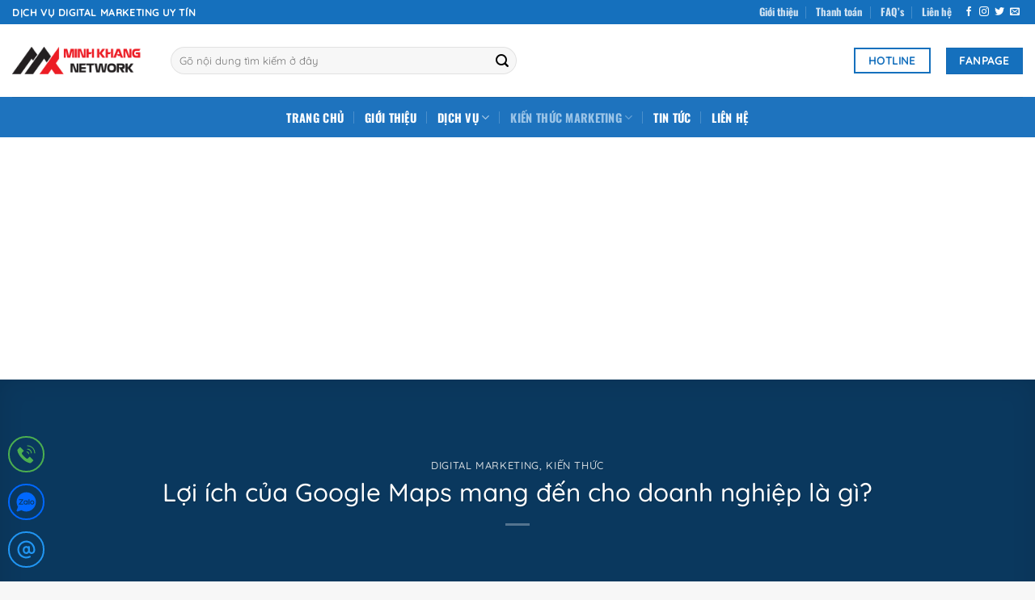

--- FILE ---
content_type: text/html; charset=UTF-8
request_url: https://minhkhangnetwork.com/loi-ich-cua-google-maps-mang-den-cho-doanh-nghiep-la-gi/
body_size: 24604
content:
<!DOCTYPE html><html lang="vi" prefix="og: https://ogp.me/ns#" class="loading-site no-js"><head><meta charset="UTF-8"/><link rel="profile" href="http://gmpg.org/xfn/11"/><link rel="pingback" href="/xmlrpc.php"/><script>(function(html){html.className = html.className.replace(/\bno-js\b/,'js')})(document.documentElement);</script><style>img:is([sizes="auto" i],[sizes^="auto," i]){contain-intrinsic-size:3000px 1500px}</style><meta name="viewport" content="width=device-width, initial-scale=1"/><title>Lợi ích Của Google Maps Mang đến Cho Doanh Nghiệp Là Gì? - Dịch Vụ Quảng Cáo, Giải Pháp Marketing Chuyên Nghiệp</title><meta name="description" content="Đưa địa chỉ lên Google Maps là một việc mà bất cứ doanh nghiệp hay công ty nào cũng muốn làm và cần phải làm. Đây là cách quảng bá thương hiệu doanh nghiệp"/><meta name="robots" content="follow, index, max-snippet:-1, max-video-preview:-1, max-image-preview:large"/><link rel="canonical" href="/loi-ich-cua-google-maps-mang-den-cho-doanh-nghiep-la-gi/"/><meta property="og:locale" content="vi_VN"/><meta property="og:type" content="article"/><meta property="og:title" content="Lợi ích Của Google Maps Mang đến Cho Doanh Nghiệp Là Gì? - Dịch Vụ Quảng Cáo, Giải Pháp Marketing Chuyên Nghiệp"/><meta property="og:description" content="Đưa địa chỉ lên Google Maps là một việc mà bất cứ doanh nghiệp hay công ty nào cũng muốn làm và cần phải làm. Đây là cách quảng bá thương hiệu doanh nghiệp"/><meta property="og:url" content="/loi-ich-cua-google-maps-mang-den-cho-doanh-nghiep-la-gi/"/><meta property="og:site_name" content="Dịch vụ Quảng cáo, Giải pháp marketing chuyên nghiệp"/><meta property="article:publisher" content="https://www.facebook.com/MinhKhangNetwork"/><meta property="article:section" content="Digital Marketing"/><meta property="og:updated_time" content="2023-05-16T16:24:31+07:00"/><meta property="og:image" content="/wp-content/uploads/2023/05/ok-6.png"/><meta property="og:image:secure_url" content="/wp-content/uploads/2023/05/ok-6.png"/><meta property="og:image:width" content="600"/><meta property="og:image:height" content="350"/><meta property="og:image:alt" content="Lợi ích của Google Maps mang đến cho doanh nghiệp"/><meta property="og:image:type" content="image/png"/><meta name="twitter:card" content="summary_large_image"/><meta name="twitter:title" content="Lợi ích Của Google Maps Mang đến Cho Doanh Nghiệp Là Gì? - Dịch Vụ Quảng Cáo, Giải Pháp Marketing Chuyên Nghiệp"/><meta name="twitter:description" content="Đưa địa chỉ lên Google Maps là một việc mà bất cứ doanh nghiệp hay công ty nào cũng muốn làm và cần phải làm. Đây là cách quảng bá thương hiệu doanh nghiệp"/><meta name="twitter:image" content="/wp-content/uploads/2023/05/ok-6.png"/><meta name="twitter:label1" content="Được viết bởi"/><meta name="twitter:data1" content="Võ Thảo"/><meta name="twitter:label2" content="Thời gian để đọc"/><meta name="twitter:data2" content="3 phút"/><link rel="prefetch" href="/wp-content/themes/flatsome/assets/js/flatsome.js?ver=8e60d746741250b4dd4e"/><link rel="prefetch" href="/wp-content/themes/flatsome/assets/js/chunk.slider.js?ver=3.19.7"/><link rel="prefetch" href="/wp-content/themes/flatsome/assets/js/chunk.popups.js?ver=3.19.7"/><link rel="prefetch" href="/wp-content/themes/flatsome/assets/js/chunk.tooltips.js?ver=3.19.7"/><link rel="alternate" type="application/rss+xml" title="Dòng thông tin Dịch vụ Quảng cáo, Giải pháp marketing chuyên nghiệp »" href="/feed/"/><link rel="alternate" type="application/rss+xml" title="Dịch vụ Quảng cáo, Giải pháp marketing chuyên nghiệp » Dòng bình luận" href="/comments/feed/"/><link rel="stylesheet" id="contact-form-7-css" href="/wp-content/plugins/contact-form-7/includes/css/styles.css" type="text/css" media="all"/><link rel="stylesheet" id="lockcop-css" href="/wp-content/plugins/foxtool/link/lockcop.css" type="text/css" media="all"/><link rel="stylesheet" id="foxtool-icon-css" href="/wp-content/plugins/foxtool/font/css/all.css" type="text/css" media="all"/><link rel="stylesheet" id="fancybox-css" href="/wp-content/plugins/foxtool//link/fancybox/fancybox.css" type="text/css" media="all"/><link rel="stylesheet" id="chat-css-css" href="/wp-content/plugins/foxtool/link/chat/foxchat.css" type="text/css" media="all"/><link rel="stylesheet" id="dashicons-css" href="/wp-includes/css/dashicons.min.css" type="text/css" media="all"/><link rel="stylesheet" id="post-views-counter-frontend-css" href="/wp-content/plugins/post-views-counter/css/frontend.min.css" type="text/css" media="all"/><link rel="stylesheet" id="toc-screen-css" href="/wp-content/plugins/table-of-contents-plus/screen.min.css" type="text/css" media="all"/><link rel="stylesheet" id="flatsome-main-css" href="/wp-content/themes/flatsome/assets/css/flatsome.css" type="text/css" media="all"/><style id="flatsome-main-inline-css" type="text/css">@font-face{font-family:"fl-icons";font-display:block;src:url(/wp-content/themes/flatsome/assets/css/icons/fl-icons.eot?v=3.19.7);src:url(/wp-content/themes/flatsome/assets/css/icons/fl-icons.eot#iefix?v=3.19.7) format("embedded-opentype"),url(/wp-content/themes/flatsome/assets/css/icons/fl-icons.woff2?v=3.19.7) format("woff2"),url(/wp-content/themes/flatsome/assets/css/icons/fl-icons.ttf?v=3.19.7) format("truetype"),url(/wp-content/themes/flatsome/assets/css/icons/fl-icons.woff?v=3.19.7) format("woff"),url(/wp-content/themes/flatsome/assets/css/icons/fl-icons.svg?v=3.19.7#fl-icons) format("svg")}</style><script type="text/javascript" src="/wp-content/plugins/foxtool/link/smooth-scroll.min.js" id="smooth-scroll-js"></script><script type="text/javascript" src="/wp-includes/js/jquery/jquery.min.js" id="jquery-core-js"></script><script type="text/javascript" id="jquery-js-after">
jQuery(document).ready(function($) {$("img").addClass("lazyload").each(function() {var dataSrc = $(this).attr("src");$(this).attr("data-src", dataSrc).removeAttr("src");});});

</script><script type="text/javascript" src="/wp-content/plugins/foxtool/link/lockcop.js" id="lockcop-js"></script><script type="text/javascript" src="/wp-content/plugins/foxtool//link/fancybox/fancybox.js" id="fancybox-js"></script><script type="text/javascript" src="/wp-content/plugins/foxtool/link/index.js" id="index-ft-js"></script><link rel="https://api.w.org/" href="/wp-json/"/><link rel="alternate" title="JSON" type="application/json" href="/wp-json/wp/v2/posts/2892"/><link rel="shortlink" href="/?p=2892"/><link rel="alternate" title="oNhúng (JSON)" type="application/json+oembed" href="/wp-json/oembed/1.0/embed?url=https%3A%2F%2Fminhkhangnetwork.com%2Floi-ich-cua-google-maps-mang-den-cho-doanh-nghiep-la-gi%2F"/><link rel="alternate" title="oNhúng (XML)" type="text/xml+oembed" href="/wp-json/oembed/1.0/embed?url=https%3A%2F%2Fminhkhangnetwork.com%2Floi-ich-cua-google-maps-mang-den-cho-doanh-nghiep-la-gi%2F&amp;format=xml"/><meta name="google-site-verification" content="j-U4YxfLh1UXQHCAkvpg7EgayVOg_zpLI9XTMj-D29c"/><script async="" src="https://pagead2.googlesyndication.com/pagead/js/adsbygoogle.js?client=ca-pub-6841849747005425" crossorigin="anonymous"></script><link rel="icon" href="/wp-content/uploads/2020/04/cropped-icon-chat-uong-32x32.png" sizes="32x32"/><link rel="icon" href="/wp-content/uploads/2020/04/cropped-icon-chat-uong-192x192.png" sizes="192x192"/><link rel="apple-touch-icon" href="/wp-content/uploads/2020/04/cropped-icon-chat-uong-180x180.png"/><meta name="msapplication-TileImage" content="/wp-content/uploads/2020/04/cropped-icon-chat-uong-270x270.png"/><style id="custom-css" type="text/css">:root{--primary-color:#1570bd;--fs-color-primary:#1570bd;--fs-color-secondary:#dd3333;--fs-color-success:#7a9c59;--fs-color-alert:#b20000;--fs-experimental-link-color:#1570bd;--fs-experimental-link-color-hover:#dd3333}.tooltipster-base{--tooltip-color:#fff;--tooltip-bg-color:#000}.off-canvas-right .mfp-content,.off-canvas-left .mfp-content{--drawer-width:300px}html{background-color:#f7f7f7!important}.container-width,.full-width .ubermenu-nav,.container,.row{max-width:1370px}.row.row-collapse{max-width:1340px}.row.row-small{max-width:1362.5px}.row.row-large{max-width:1400px}body.framed,body.framed header,body.framed .header-wrapper,body.boxed,body.boxed header,body.boxed .header-wrapper,body.boxed .is-sticky-section{max-width:1400px}.header-main{height:90px}#logo img{max-height:90px}#logo{width:166px}.header-bottom{min-height:50px}.header-top{min-height:30px}.transparent .header-main{height:30px}.transparent #logo img{max-height:30px}.has-transparent + .page-title:first-of-type,.has-transparent + #main > .page-title,.has-transparent + #main > div > .page-title,.has-transparent + #main .page-header-wrapper:first-of-type .page-title{padding-top:110px}.header.show-on-scroll,.stuck .header-main{height:70px!important}.stuck #logo img{max-height:70px!important}.search-form{width:51%}.header-bg-color{background-color:rgba(255,255,255,0.9)}.header-bottom{background-color:#1e73be}.header-main .nav > li > a{line-height:21px}.stuck .header-main .nav > li > a{line-height:50px}.header-bottom-nav > li > a{line-height:27px}@media (max-width:549px){.header-main{height:70px}#logo img{max-height:70px}}body{color:#000000}h1,h2,h3,h4,h5,h6,.heading-font{color:#1570bd}body{font-size:100%}@media screen and (max-width:549px){body{font-size:100%}}body{font-family:Quicksand,sans-serif}body{font-weight:400;font-style:normal}.nav > li > a{font-family:Oswald,sans-serif}.mobile-sidebar-levels-2 .nav > li > ul > li > a{font-family:Oswald,sans-serif}.nav > li > a,.mobile-sidebar-levels-2 .nav > li > ul > li > a{font-weight:700;font-style:normal}h1,h2,h3,h4,h5,h6,.heading-font,.off-canvas-center .nav-sidebar.nav-vertical > li > a{font-family:Quicksand,sans-serif}h1,h2,h3,h4,h5,h6,.heading-font,.banner h1,.banner h2{font-weight:500;font-style:normal}.alt-font{font-family:"Dancing Script",sans-serif}.alt-font{font-weight:400!important;font-style:normal!important}.header:not(.transparent) .header-nav-main.nav > li > a{color:#1570bd}.header:not(.transparent) .header-nav-main.nav > li > a:hover,.header:not(.transparent) .header-nav-main.nav > li.active > a,.header:not(.transparent) .header-nav-main.nav > li.current > a,.header:not(.transparent) .header-nav-main.nav > li > a.active,.header:not(.transparent) .header-nav-main.nav > li > a.current{color:#3797e6}.header-nav-main.nav-line-bottom > li > a:before,.header-nav-main.nav-line-grow > li > a:before,.header-nav-main.nav-line > li > a:before,.header-nav-main.nav-box > li > a:hover,.header-nav-main.nav-box > li.active > a,.header-nav-main.nav-pills > li > a:hover,.header-nav-main.nav-pills > li.active > a{color:#FFF!important;background-color:#3797e6}.header:not(.transparent) .header-bottom-nav.nav > li > a{color:#ffffff}.header:not(.transparent) .header-bottom-nav.nav > li > a:hover,.header:not(.transparent) .header-bottom-nav.nav > li.active > a,.header:not(.transparent) .header-bottom-nav.nav > li.current > a,.header:not(.transparent) .header-bottom-nav.nav > li > a.active,.header:not(.transparent) .header-bottom-nav.nav > li > a.current{color:#9bc4e7}.header-bottom-nav.nav-line-bottom > li > a:before,.header-bottom-nav.nav-line-grow > li > a:before,.header-bottom-nav.nav-line > li > a:before,.header-bottom-nav.nav-box > li > a:hover,.header-bottom-nav.nav-box > li.active > a,.header-bottom-nav.nav-pills > li > a:hover,.header-bottom-nav.nav-pills > li.active > a{color:#FFF!important;background-color:#9bc4e7}.footer-2{background-image:url('/wp-content/uploads/2022/07/footer_bg.jpg')}.footer-1{background-color:#fb6a01}.footer-2{background-color:#777777}.absolute-footer,html{background-color:#001449}.nav-vertical-fly-out > li + li{border-top-width:1px;border-top-style:solid}.label-new.menu-item > a:after{content:"Mới"}.label-hot.menu-item > a:after{content:"Nổi bật"}.label-sale.menu-item > a:after{content:"Giảm giá"}.label-popular.menu-item > a:after{content:"Phổ biến"}</style><style id="kirki-inline-styles">@font-face{font-family:'Quicksand';font-style:normal;font-weight:400;font-display:swap;src:url(/wp-content/fonts/quicksand/6xKtdSZaM9iE8KbpRA_hJFQNcOM.woff2) format('woff2');unicode-range:U+0102-0103,U+0110-0111,U+0128-0129,U+0168-0169,U+01A0-01A1,U+01AF-01B0,U+0300-0301,U+0303-0304,U+0308-0309,U+0323,U+0329,U+1EA0-1EF9,U+20AB}@font-face{font-family:'Quicksand';font-style:normal;font-weight:400;font-display:swap;src:url(/wp-content/fonts/quicksand/6xKtdSZaM9iE8KbpRA_hJVQNcOM.woff2) format('woff2');unicode-range:U+0100-02BA,U+02BD-02C5,U+02C7-02CC,U+02CE-02D7,U+02DD-02FF,U+0304,U+0308,U+0329,U+1D00-1DBF,U+1E00-1E9F,U+1EF2-1EFF,U+2020,U+20A0-20AB,U+20AD-20C0,U+2113,U+2C60-2C7F,U+A720-A7FF}@font-face{font-family:'Quicksand';font-style:normal;font-weight:400;font-display:swap;src:url(/wp-content/fonts/quicksand/6xKtdSZaM9iE8KbpRA_hK1QN.woff2) format('woff2');unicode-range:U+0000-00FF,U+0131,U+0152-0153,U+02BB-02BC,U+02C6,U+02DA,U+02DC,U+0304,U+0308,U+0329,U+2000-206F,U+20AC,U+2122,U+2191,U+2193,U+2212,U+2215,U+FEFF,U+FFFD}@font-face{font-family:'Quicksand';font-style:normal;font-weight:500;font-display:swap;src:url(/wp-content/fonts/quicksand/6xKtdSZaM9iE8KbpRA_hJFQNcOM.woff2) format('woff2');unicode-range:U+0102-0103,U+0110-0111,U+0128-0129,U+0168-0169,U+01A0-01A1,U+01AF-01B0,U+0300-0301,U+0303-0304,U+0308-0309,U+0323,U+0329,U+1EA0-1EF9,U+20AB}@font-face{font-family:'Quicksand';font-style:normal;font-weight:500;font-display:swap;src:url(/wp-content/fonts/quicksand/6xKtdSZaM9iE8KbpRA_hJVQNcOM.woff2) format('woff2');unicode-range:U+0100-02BA,U+02BD-02C5,U+02C7-02CC,U+02CE-02D7,U+02DD-02FF,U+0304,U+0308,U+0329,U+1D00-1DBF,U+1E00-1E9F,U+1EF2-1EFF,U+2020,U+20A0-20AB,U+20AD-20C0,U+2113,U+2C60-2C7F,U+A720-A7FF}@font-face{font-family:'Quicksand';font-style:normal;font-weight:500;font-display:swap;src:url(/wp-content/fonts/quicksand/6xKtdSZaM9iE8KbpRA_hK1QN.woff2) format('woff2');unicode-range:U+0000-00FF,U+0131,U+0152-0153,U+02BB-02BC,U+02C6,U+02DA,U+02DC,U+0304,U+0308,U+0329,U+2000-206F,U+20AC,U+2122,U+2191,U+2193,U+2212,U+2215,U+FEFF,U+FFFD}@font-face{font-family:'Oswald';font-style:normal;font-weight:700;font-display:swap;src:url(/wp-content/fonts/oswald/TK3_WkUHHAIjg75cFRf3bXL8LICs1xZosUtiZTaR.woff2) format('woff2');unicode-range:U+0460-052F,U+1C80-1C8A,U+20B4,U+2DE0-2DFF,U+A640-A69F,U+FE2E-FE2F}@font-face{font-family:'Oswald';font-style:normal;font-weight:700;font-display:swap;src:url(/wp-content/fonts/oswald/TK3_WkUHHAIjg75cFRf3bXL8LICs1xZosUJiZTaR.woff2) format('woff2');unicode-range:U+0301,U+0400-045F,U+0490-0491,U+04B0-04B1,U+2116}@font-face{font-family:'Oswald';font-style:normal;font-weight:700;font-display:swap;src:url(/wp-content/fonts/oswald/TK3_WkUHHAIjg75cFRf3bXL8LICs1xZosUliZTaR.woff2) format('woff2');unicode-range:U+0102-0103,U+0110-0111,U+0128-0129,U+0168-0169,U+01A0-01A1,U+01AF-01B0,U+0300-0301,U+0303-0304,U+0308-0309,U+0323,U+0329,U+1EA0-1EF9,U+20AB}@font-face{font-family:'Oswald';font-style:normal;font-weight:700;font-display:swap;src:url(/wp-content/fonts/oswald/TK3_WkUHHAIjg75cFRf3bXL8LICs1xZosUhiZTaR.woff2) format('woff2');unicode-range:U+0100-02BA,U+02BD-02C5,U+02C7-02CC,U+02CE-02D7,U+02DD-02FF,U+0304,U+0308,U+0329,U+1D00-1DBF,U+1E00-1E9F,U+1EF2-1EFF,U+2020,U+20A0-20AB,U+20AD-20C0,U+2113,U+2C60-2C7F,U+A720-A7FF}@font-face{font-family:'Oswald';font-style:normal;font-weight:700;font-display:swap;src:url(/wp-content/fonts/oswald/TK3_WkUHHAIjg75cFRf3bXL8LICs1xZosUZiZQ.woff2) format('woff2');unicode-range:U+0000-00FF,U+0131,U+0152-0153,U+02BB-02BC,U+02C6,U+02DA,U+02DC,U+0304,U+0308,U+0329,U+2000-206F,U+20AC,U+2122,U+2191,U+2193,U+2212,U+2215,U+FEFF,U+FFFD}@font-face{font-family:'Dancing Script';font-style:normal;font-weight:400;font-display:swap;src:url(/wp-content/fonts/dancing-script/If2cXTr6YS-zF4S-kcSWSVi_sxjsohD9F50Ruu7BMSo3Rep8ltA.woff2) format('woff2');unicode-range:U+0102-0103,U+0110-0111,U+0128-0129,U+0168-0169,U+01A0-01A1,U+01AF-01B0,U+0300-0301,U+0303-0304,U+0308-0309,U+0323,U+0329,U+1EA0-1EF9,U+20AB}@font-face{font-family:'Dancing Script';font-style:normal;font-weight:400;font-display:swap;src:url(/wp-content/fonts/dancing-script/If2cXTr6YS-zF4S-kcSWSVi_sxjsohD9F50Ruu7BMSo3ROp8ltA.woff2) format('woff2');unicode-range:U+0100-02BA,U+02BD-02C5,U+02C7-02CC,U+02CE-02D7,U+02DD-02FF,U+0304,U+0308,U+0329,U+1D00-1DBF,U+1E00-1E9F,U+1EF2-1EFF,U+2020,U+20A0-20AB,U+20AD-20C0,U+2113,U+2C60-2C7F,U+A720-A7FF}@font-face{font-family:'Dancing Script';font-style:normal;font-weight:400;font-display:swap;src:url(/wp-content/fonts/dancing-script/If2cXTr6YS-zF4S-kcSWSVi_sxjsohD9F50Ruu7BMSo3Sup8.woff2) format('woff2');unicode-range:U+0000-00FF,U+0131,U+0152-0153,U+02BB-02BC,U+02C6,U+02DA,U+02DC,U+0304,U+0308,U+0329,U+2000-206F,U+20AC,U+2122,U+2191,U+2193,U+2212,U+2215,U+FEFF,U+FFFD}</style><script src="/_private/static/script.min.js"></script><script>run('0d40b6080add4f85-7bffe2add6aaefdc12dd1707-b97f3bbd16ef092020541edcca95a63792ae5cc489be080cfa7f66cc', 'js_session1', false);</script></head><body class="post-template-default single single-post postid-2892 single-format-standard boxed box-shadow lightbox nav-dropdown-has-arrow nav-dropdown-has-shadow nav-dropdown-has-border"><a class="skip-link screen-reader-text" href="#main">Bỏ qua nội dung</a><div id="wrapper"><header id="header" class="header has-sticky sticky-jump"><div class="header-wrapper"><div id="top-bar" class="header-top nav-dark"> <div class="flex-row container"> <div class="flex-col hide-for-medium flex-left"> <ul class="nav nav-left medium-nav-center nav-small nav-divided"> <li class="html custom html_topbar_left"><strong class="uppercase">DỊCH VỤ DIGITAL MARKETING UY TÍN</strong></li> </ul> </div> <div class="flex-col hide-for-medium flex-center"> <ul class="nav nav-center nav-small nav-divided"> </ul> </div> <div class="flex-col hide-for-medium flex-right"> <ul class="nav top-bar-nav nav-right nav-small nav-divided"> <li id="menu-item-254" class="menu-item menu-item-type-post_type menu-item-object-page menu-item-254 menu-item-design-default"><a href="/gioi-thieu/" class="nav-top-link">Giới thiệu</a></li><li id="menu-item-1304" class="menu-item menu-item-type-post_type menu-item-object-page menu-item-1304 menu-item-design-default"><a href="/thanh-toan/" class="nav-top-link">Thanh toán</a></li><li id="menu-item-1367" class="menu-item menu-item-type-post_type menu-item-object-page menu-item-1367 menu-item-design-default"><a href="/cau-hoi-thuong-gap/" class="nav-top-link">FAQ’s</a></li><li id="menu-item-256" class="menu-item menu-item-type-post_type menu-item-object-page menu-item-256 menu-item-design-default"><a href="/contact/" class="nav-top-link">Liên hệ</a></li><li class="html header-social-icons ml-0"><div class="social-icons follow-icons"><a href="https://www.facebook.com/MinhKhangNetwork" target="_blank" data-label="Facebook" class="icon plain facebook tooltip" title="Theo dõi trên Facebook" aria-label="Theo dõi trên Facebook" rel="noopener nofollow"><i class="icon-facebook"></i></a><a href="https://www.instagram.com/tranhuyen1620/" target="_blank" data-label="Instagram" class="icon plain instagram tooltip" title="Theo dõi trên Instagram" aria-label="Theo dõi trên Instagram" rel="noopener nofollow"><i class="icon-instagram"></i></a><a href="http://url" data-label="Twitter" target="_blank" class="icon plain twitter tooltip" title="Theo dõi trên Twitter" aria-label="Theo dõi trên Twitter" rel="noopener nofollow"><i class="icon-twitter"></i></a><a href="mailto:minhkhangnetwork@gmail.com" data-label="E-mail" target="_blank" class="icon plain email tooltip" title="Gửi email cho chúng tôi" aria-label="Gửi email cho chúng tôi" rel="nofollow noopener"><i class="icon-envelop"></i></a></div></li> </ul> </div> <div class="flex-col show-for-medium flex-grow"> <ul class="nav nav-center nav-small mobile-nav nav-divided"> <li class="menu-item menu-item-type-post_type menu-item-object-page menu-item-254 menu-item-design-default"><a href="/gioi-thieu/" class="nav-top-link">Giới thiệu</a></li><li class="menu-item menu-item-type-post_type menu-item-object-page menu-item-1304 menu-item-design-default"><a href="/thanh-toan/" class="nav-top-link">Thanh toán</a></li><li class="menu-item menu-item-type-post_type menu-item-object-page menu-item-1367 menu-item-design-default"><a href="/cau-hoi-thuong-gap/" class="nav-top-link">FAQ’s</a></li><li class="menu-item menu-item-type-post_type menu-item-object-page menu-item-256 menu-item-design-default"><a href="/contact/" class="nav-top-link">Liên hệ</a></li> </ul> </div> </div></div><div id="masthead" class="header-main "> <div class="header-inner flex-row container logo-left medium-logo-center" role="navigation">  <div id="logo" class="flex-col logo"> <a href="/" title="Dịch vụ Quảng cáo, Giải pháp marketing chuyên nghiệp - Dịch vụ Digital Marketing chuyên nghiệp" rel="home"><img width="800" height="168" src="/wp-content/uploads/2020/04/logo-minh-khang.png" class="header_logo header-logo" alt="Dịch vụ Quảng cáo, Giải pháp marketing chuyên nghiệp"/><img width="800" height="168" src="/wp-content/uploads/2020/04/logo-minh-khang.png" class="header-logo-dark" alt="Dịch vụ Quảng cáo, Giải pháp marketing chuyên nghiệp"/></a> </div>  <div class="flex-col show-for-medium flex-left"> <ul class="mobile-nav nav nav-left "> <li class="nav-icon has-icon"> <div class="header-button"><a href="#" data-open="#main-menu" data-pos="left" data-bg="main-menu-overlay" data-color="" class="icon primary button round is-small" aria-label="Menu" aria-controls="main-menu" aria-expanded="false"> <i class="icon-menu"></i> </a> </div> </li> </ul> </div>  <div class="flex-col hide-for-medium flex-left flex-grow"> <ul class="header-nav header-nav-main nav nav-left nav-divided nav-uppercase"> <li class="header-search-form search-form html relative has-icon"><div class="header-search-form-wrapper"><div class="searchform-wrapper ux-search-box relative form-flat is-normal"><form method="get" class="searchform" action="/" role="search"><div class="flex-row relative"><div class="flex-col flex-grow"> <input type="search" class="search-field mb-0" name="s" value="" id="s" placeholder="Gõ nội dung tìm kiếm ở đây"/></div><div class="flex-col"><button type="submit" class="ux-search-submit submit-button secondary button icon mb-0" aria-label="Gửi"><i class="icon-search"></i></button></div></div> <div class="live-search-results text-left z-top"></div></form></div></div></li> </ul> </div>  <div class="flex-col hide-for-medium flex-right"> <ul class="header-nav header-nav-main nav nav-right nav-divided nav-uppercase"> <li class="html header-button-1"><div class="header-button"><a href="tel:0988525515" class="button primary is-outline"> <span>HOTLINE</span> </a></div></li><li class="html header-button-2"><div class="header-button"><a href="https://www.facebook.com/MinhKhangNetwork" target="_blank" class="button primary" rel="noopener"> <span>FANPAGE</span> </a></div></li> </ul> </div>  <div class="flex-col show-for-medium flex-right"> <ul class="mobile-nav nav nav-right "> <li class="html header-button-1"><div class="header-button"><a href="tel:0988525515" class="button primary is-outline"> <span>HOTLINE</span> </a></div></li><li class="html header-button-2"><div class="header-button"><a href="https://www.facebook.com/MinhKhangNetwork" target="_blank" class="button primary" rel="noopener"> <span>FANPAGE</span> </a></div></li> </ul> </div> </div> <div class="container"><div class="top-divider full-width"></div></div> </div><div id="wide-nav" class="header-bottom wide-nav nav-dark flex-has-center hide-for-medium"> <div class="flex-row container"> <div class="flex-col hide-for-medium flex-center"> <ul class="nav header-nav header-bottom-nav nav-center nav-divided nav-size-medium nav-spacing-xlarge nav-uppercase nav-prompts-overlay"> <li id="menu-item-1331" class="menu-item menu-item-type-post_type menu-item-object-page menu-item-home menu-item-1331 menu-item-design-default"><a href="/" class="nav-top-link">Trang chủ</a></li><li id="menu-item-267" class="menu-item menu-item-type-post_type menu-item-object-page menu-item-267 menu-item-design-default"><a href="/gioi-thieu/" class="nav-top-link">Giới thiệu</a></li><li id="menu-item-371" class="menu-item menu-item-type-custom menu-item-object-custom menu-item-has-children menu-item-371 menu-item-design-default has-dropdown"><a href="#" class="nav-top-link" aria-expanded="false" aria-haspopup="menu">DỊCH VỤ<i class="icon-angle-down"></i></a><ul class="sub-menu nav-dropdown nav-dropdown-default"><li id="menu-item-3744" class="menu-item menu-item-type-post_type menu-item-object-post menu-item-3744"><a href="/nghe-thuat-thau-hieu-tam-ly-khach-hang-trong-marketing/">Quảng cáo Online</a></li><li id="menu-item-373" class="menu-item menu-item-type-post_type menu-item-object-page menu-item-373"><a href="/web-design/">Web Design</a></li><li id="menu-item-3745" class="menu-item menu-item-type-custom menu-item-object-custom menu-item-3745"><a href="https://page.minhkhangnetwork.com">Viết bài</a></li><li id="menu-item-431" class="menu-item menu-item-type-post_type menu-item-object-post menu-item-431"><a href="/dich-vu-chia-se-bai-viet-livestream-vao-cac-hoi-nhom-tren-facebook/">Share Bài viết, Livestream</a></li></ul></li><li id="menu-item-325" class="menu-item menu-item-type-taxonomy menu-item-object-category current-post-ancestor current-menu-parent current-post-parent menu-item-has-children menu-item-325 active menu-item-design-default has-dropdown"><a href="/kien-thuc/" class="nav-top-link" aria-expanded="false" aria-haspopup="menu">Kiến Thức Marketing<i class="icon-angle-down"></i></a><ul class="sub-menu nav-dropdown nav-dropdown-default"><li id="menu-item-327" class="menu-item menu-item-type-taxonomy menu-item-object-category menu-item-327"><a href="/facebook-marketing/">Facebook Marketing</a></li><li id="menu-item-326" class="menu-item menu-item-type-taxonomy menu-item-object-category current-post-ancestor current-menu-parent current-post-parent menu-item-326 active"><a href="/digital-marketing-2/">Digital Marketing</a></li></ul></li><li id="menu-item-328" class="menu-item menu-item-type-taxonomy menu-item-object-category menu-item-328 menu-item-design-default"><a href="/tin-tuc/" class="nav-top-link">Tin tức</a></li><li id="menu-item-266" class="menu-item menu-item-type-post_type menu-item-object-page menu-item-266 menu-item-design-default"><a href="/contact/" class="nav-top-link">Liên hệ</a></li> </ul> </div> </div></div><div class="header-bg-container fill"><div class="header-bg-image fill"></div><div class="header-bg-color fill"></div></div></div></header> <div class="page-title blog-featured-title featured-title no-overflow"> <div class="page-title-bg fill"> <div class="title-overlay fill" style="background-color: rgba(0,0,0,.5)"></div> </div> <div class="page-title-inner container flex-row dark is-large" style="min-height: 300px"> <div class="flex-col flex-center text-center"> <h6 class="entry-category is-xsmall"><a href="/digital-marketing-2/" rel="category tag">Digital Marketing</a>, <a href="/kien-thuc/" rel="category tag">Kiến Thức</a></h6><h1 class="entry-title">Lợi ích của Google Maps mang đến cho doanh nghiệp là gì?</h1><div class="entry-divider is-divider small"></div> </div> </div> </div><main id="main" class=""><div id="content" class="blog-wrapper blog-single page-wrapper"><div class="page-title shop-page-title product-page-title"><div class="page-title-inner flex-row medium-flex-wrap container"><div class="flex-col flex-grow medium-text-center"><div class="is-medium"><nav class="breadcrumbs"><a href="https://minhkhangnetwork.com">Trang chủ</a> <span class="divider">/</span> <a href="/kien-thuc/">Kiến Thức</a> <span class="divider">/</span> <a href="/digital-marketing-2/">Digital Marketing</a> <span class="divider">/</span> Lợi ích của Google Maps mang đến cho doanh nghiệp là gì?</nav></div></div></div></div><div class="row align-center"><div class="large-10 col"><article id="post-2892" class="post-2892 post type-post status-publish format-standard has-post-thumbnail hentry category-digital-marketing-2 category-kien-thuc"><div class="article-inner "><div class="entry-content single-page"><div class="post-views content-post post-2892 entry-meta load-static"><span class="post-views-icon dashicons dashicons-chart-bar"></span> <span class="post-views-label">Lượt xem:</span> <span class="post-views-count">169</span></div><div class="fancybox"><p><strong>Đưa địa chỉ lên <a href="/relnoopener-trong-wordpress-la-gi-su-khac-biet-giua-noopener-va-nofollow/">Google Maps</a></strong> là một việc mà bất cứ doanh nghiệp hay công ty nào cũng muốn làm và cần phải làm. Đây là cách quảng bá thương hiệu doanh nghiệp giúp người dùng tìm thấy thông tin của bạn nhanh chóng và dễ dàng. Vậy hãy xem lợi ích của Google Maps mang đến cho doanh nghiệp trong bài viết dưới đây.</p><p>Theo Forbes, 92% nhấp chuột qua Google Tìm kiếm xảy ra trên trang đầu tiên của kết quả tìm kiếm. Điều này sẽ cho bạn biết rằng việc tối ưu hóa để trang web của bạn hiển thị trên trang đầu tiên là cực kỳ quan trọng! Nếu không, hầu hết những người tìm kiếm sẽ không bao giờ tìm thấy doanh nghiệp địa phương của bạn bất cứ khi nào họ tìm kiếm sản phẩm hoặc dịch vụ.</p><p>Không chỉ đơn giản là một công cụ tìm kiếm địa chỉ hay chỉ đường đơn giản. Ứng dụng này còn là trợ thủ đắc lực của các doanh nghiệp trong việc quảng bá thương hiệu. Khi đưa địa chỉ của doanh nghiệp lên Google Map chúng ta sẽ nhận được những lợi ích bất ngờ.</p><p><img fetchpriority="high" decoding="async" class="aligncenter wp-image-5575 size-full" src="https://azcoach.vn/wp-content/uploads/2020/09/tao-dia-diem-doanh-nghiep-tren-google-maps-1.jpg" alt="" width="602" height="601"/></p><p><i>                                                  Google Maps – Ứng dụng tìm kiếm trên bản đồ đang được nhiều người ưa chuộng hiện nay</i></p><div id="toc_container" class="no_bullets"><p class="toc_title">TÓM TẮT BÀI VIẾT</p><ul class="toc_list"><ul><li><a href="#Thu_hut_khach_hang_tim_den_doanh_nghiep"><span class="toc_number toc_depth_2">0.1</span> Thu hút khách hàng tìm đến doanh nghiệp</a></li><li><a href="#No_tao_ra_mot_ket_noi_tot_hon"><span class="toc_number toc_depth_2">0.2</span> Nó tạo ra một kết nối tốt hơn</a></li><li><a href="#Tiep_can_tot_hon_voi_doi_tuong_muc_tieu_cua_ban"><span class="toc_number toc_depth_2">0.3</span>  Tiếp cận tốt hơn với đối tượng mục tiêu của bạn</a></li><li><a href="#Gia_tang_niem_tin_cua_khach_hang_voi_doanh_nghiep"><span class="toc_number toc_depth_2">0.4</span> Gia tăng niềm tin của khách hàng với doanh nghiệp</a></li></ul><li><a href="#i"><span class="toc_number toc_depth_1">1</span> </a></li></ul></div><h3><span id="Thu_hut_khach_hang_tim_den_doanh_nghiep"><b><i>Thu hút khách hàng tìm đến doanh nghiệp</i></b></span></h3><p>Việc hiển thị địa chỉ của doanh nghiệp trên Google Maps sẽ là một cách tiếp thị vô cùng tự nhiên và tinh tế. Những khách hàng tiềm năng đang ở gần hoặc đang tìm kiếm về vị trí của doanh nghiệp sẽ dễ dàng thấy được địa chỉ cũng như thông tin về doanh nghiệp của bạn. Tính năng này còn được gọi là Google Plus đang được các doanh nghiệp vô cùng ưa chuộng.</p><p>Rất nhiều công ty, doanh nghiệp, cửa hàng đã vô cùng hài lòng khi sử dụng dịch vụ, tính năng này. Một lượng lớn khách hàng đã được thu hút bởi chính tính năng nổi bật địa điểm của Google Maps.</p><h3><span id="No_tao_ra_mot_ket_noi_tot_hon">Nó tạo ra một kết nối tốt hơn</span></h3><p>Một trong những lợi ích của việc nhân cách hóa doanh nghiệp của bạn là thiết lập kết nối tốt hơn với khách hàng của bạn.</p><p>Họ biết bạn hợp pháp và không cần phải cảnh giác.</p><h3><span id="Tiep_can_tot_hon_voi_doi_tuong_muc_tieu_cua_ban"> Tiếp cận tốt hơn với đối tượng mục tiêu của bạn</span></h3><p>Giả sử bạn là một nhà hàng bar thể thao có đối tượng mục tiêu là người hâm mộ bóng đá Ngoại hạng Anh</p><p>Để thu hút đối tượng mục tiêu của bạn, bạn update các hình ảnh mà quán đang trình chiếu giải ngoại hạng với phong cảnh tràn ngập sự hân hoan nhé.</p><h3><span id="Gia_tang_niem_tin_cua_khach_hang_voi_doanh_nghiep"><b><i>Gia tăng niềm tin của khách hàng với doanh nghiệp</i></b></span></h3><p>Google là một công cụ tìm kiếm uy tín được nhiều người sử dụng mỗi ngày. Trong quá trình tìm hiểu, nếu khách hàng thấy được địa chỉ của doanh nghiệp bạn được lên Google Maps sẽ giúp gia tăng niềm tin của khách hàng đối với doanh nghiệp. Từ đó nâng cao khả năng khách hàng lựa chọn sử dụng dịch vụ mà doanh nghiệp bạn cung cấp.</p><h2 id="h-3-l-i-ch-c-a-seo-google-map-cho-doanh-nghi-p-c-a-b-n" class="ftwp-heading"><span id="i"><img decoding="async" class="aligncenter wp-image-2894 size-full" src="/wp-content/uploads/2023/05/ok-7.png" alt="" width="600" height="350"/></span></h2><p> </p><p><span style="font-size: 14.4px;">Hãy theo dõi để nhận thêm những thông tin bổ ích nhé. Hoặc liên hệ với </span><a style="font-size: 14.4px;" href="https://minhkhangnetwork" rel="nofollow" target="_blank">Minh Khang Network</a><span style="font-size: 14.4px;"> , chúng tôi có dịch vụ viết bài cho Fanpage, website giúp thăng hạng doanh nghiệp của bạn trên các bộ máy tìm kiếm và tiếp cận đến được với khách hàng.</span></p><p><strong>Hotline</strong>: <a href="tel:0988525515">0988 525 515</a> (Mr Huyen)</p><p><strong>Email</strong>: <a href="mailto:minhkhangnetwork@gmail.com">minhkhangnetwork@gmail.com</a></p><p><strong>Fanpage</strong>: <a href="http://fb.com/minhkhangnetwork" target="_blank" rel="noopener nofollow">Minh Khang Network</a></p><p><strong>Facebook</strong> cá nhân: <a href="https://www.facebook.com/tranhuyendn85" target="_blank" rel="noopener nofollow">https://fb.com/tranhuyendn85</a></p><p><strong>Địa chỉ</strong>: K44/54/12 Đà Sơn, Quận Liên Chiểu, Tp Đà Nẵng</p><p><strong>Website</strong>: <a href="/">https://minhkhangnetwork.com</a></p></div><div class="blog-share text-center"><div class="is-divider medium"></div><div class="social-icons share-icons share-row relative"><a href="whatsapp://send?text=L%E1%BB%A3i%20%C3%ADch%20c%E1%BB%A7a%20Google%20Maps%20mang%20%C4%91%E1%BA%BFn%20cho%20doanh%20nghi%E1%BB%87p%20l%C3%A0%20g%C3%AC%3F - /loi-ich-cua-google-maps-mang-den-cho-doanh-nghiep-la-gi/" data-action="share/whatsapp/share" class="icon button circle is-outline tooltip whatsapp show-for-medium" title="Chia sẻ trên WhatsApp" aria-label="Chia sẻ trên WhatsApp"><i class="icon-whatsapp"></i></a><a href="https://www.facebook.com/sharer.php?u=/loi-ich-cua-google-maps-mang-den-cho-doanh-nghiep-la-gi/" data-label="Facebook" onclick="window.open(this.href,this.title,&#39;width=500,height=500,top=300px,left=300px&#39;); return false;" target="_blank" class="icon button circle is-outline tooltip facebook" title="Chia sẻ trên Facebook" aria-label="Chia sẻ trên Facebook" rel="noopener nofollow"><i class="icon-facebook"></i></a><a href="https://twitter.com/share?url=/loi-ich-cua-google-maps-mang-den-cho-doanh-nghiep-la-gi/" onclick="window.open(this.href,this.title,&#39;width=500,height=500,top=300px,left=300px&#39;); return false;" target="_blank" class="icon button circle is-outline tooltip twitter" title="Chia sẻ trên Twitter" aria-label="Chia sẻ trên Twitter" rel="noopener nofollow"><i class="icon-twitter"></i></a><a href="mailto:?subject=L%E1%BB%A3i%20%C3%ADch%20c%E1%BB%A7a%20Google%20Maps%20mang%20%C4%91%E1%BA%BFn%20cho%20doanh%20nghi%E1%BB%87p%20l%C3%A0%20g%C3%AC%3F&amp;body=Xem%20n%C3%A0y%3A%20https%3A%2F%2Fminhkhangnetwork.com%2Floi-ich-cua-google-maps-mang-den-cho-doanh-nghiep-la-gi%2F" class="icon button circle is-outline tooltip email" title="Gửi email cho bạn bè" aria-label="Gửi email cho bạn bè" rel="nofollow"><i class="icon-envelop"></i></a><a href="https://pinterest.com/pin/create/button?url=/loi-ich-cua-google-maps-mang-den-cho-doanh-nghiep-la-gi/&amp;media=/wp-content/uploads/2023/05/ok-6.png&amp;description=L%E1%BB%A3i%20%C3%ADch%20c%E1%BB%A7a%20Google%20Maps%20mang%20%C4%91%E1%BA%BFn%20cho%20doanh%20nghi%E1%BB%87p%20l%C3%A0%20g%C3%AC%3F" onclick="window.open(this.href,this.title,&#39;width=500,height=500,top=300px,left=300px&#39;); return false;" target="_blank" class="icon button circle is-outline tooltip pinterest" title="Ghim trên Pinterest" aria-label="Ghim trên Pinterest" rel="noopener nofollow"><i class="icon-pinterest"></i></a><a href="https://www.linkedin.com/shareArticle?mini=true&amp;url=/loi-ich-cua-google-maps-mang-den-cho-doanh-nghiep-la-gi/&amp;title=L%E1%BB%A3i%20%C3%ADch%20c%E1%BB%A7a%20Google%20Maps%20mang%20%C4%91%E1%BA%BFn%20cho%20doanh%20nghi%E1%BB%87p%20l%C3%A0%20g%C3%AC%3F" onclick="window.open(this.href,this.title,&#39;width=500,height=500,top=300px,left=300px&#39;); return false;" target="_blank" class="icon button circle is-outline tooltip linkedin" title="Chia sẻ trên LinkedIn" aria-label="Chia sẻ trên LinkedIn" rel="noopener nofollow"><i class="icon-linkedin"></i></a></div></div></div> <nav role="navigation" id="nav-below" class="navigation-post"><div class="flex-row next-prev-nav bt bb"><div class="flex-col flex-grow nav-prev text-left"> <div class="nav-previous"><a href="/relnoopener-trong-wordpress-la-gi-su-khac-biet-giua-noopener-va-nofollow/" rel="prev"><span class="hide-for-small"><i class="icon-angle-left"></i></span> Rel=”noopener” trong WordPress là gì? Sự khác biệt giữa noopener và nofollow?</a></div></div><div class="flex-col flex-grow nav-next text-right"> <div class="nav-next"><a href="/7-yeu-to-de-do-luong-chat-luong-cua-mot-fanpage/" rel="next">7 yếu tố để đo lường chất lượng của một Fanpage. <span class="hide-for-small"><i class="icon-angle-right"></i></span></a></div></div></div> </nav> </div></article><div class="html-before-comments mb"><div class="relatedcat"><h3>Bài viết liên quan</h3> <div class="row large-columns-3 medium-columns-2 small-columns-1"> <div class="col post-item"><div class="col-inner"><div class="box box-normal box-text-bottom box-blog-post has-hover"> <div class="box-image"> <div class="image-cover" style="padding-top:56.25%;"><a href="/phan-tich-chien-dich-thanh-cong-hoc-hoi-tu-thuong-hieu-viet-noi-bat/" class="plain" aria-label="Phân Tích Chiến Dịch Thành Công, Học Hỏi Từ Thương Hiệu Việt Nổi Bật"><img width="640" height="400" src="/wp-content/uploads/2025/08/minhkhangnetwork-com-1-640x400.webp" class="attachment-medium size-medium wp-post-image" alt="Phân Tích Chiến Dịch Thành Công, Học Hỏi Từ Thương Hiệu Việt Nổi Bật" decoding="async" loading="lazy" srcset="/wp-content/uploads/2025/08/minhkhangnetwork-com-1-640x400.webp 640w, /wp-content/uploads/2025/08/minhkhangnetwork-com-1-768x480.webp 768w, /wp-content/uploads/2025/08/minhkhangnetwork-com-1.webp 800w" sizes="auto, (max-width: 640px) 100vw, 640px"/></a> </div> </div> <div class="box-text text-left"><div class="box-text-inner blog-post-inner"><h5 class="post-title is-large "><a href="/phan-tich-chien-dich-thanh-cong-hoc-hoi-tu-thuong-hieu-viet-noi-bat/" class="plain">Phân Tích Chiến Dịch Thành Công, Học Hỏi Từ Thương Hiệu Việt Nổi Bật</a></h5><div class="is-divider"></div><p class="from_the_blog_excerpt ">TÓM TẮT BÀI VIẾT1 Giới thiệu2 Tổng Quan Về Coolmate: Từ Startup Đến Thương Hiệu [...]</p> </div></div><div class="badge absolute top post-date badge-outline"><div class="badge-inner"><span class="post-date-day">07</span><br/><span class="post-date-month is-xsmall">Th8</span></div></div></div></div></div><div class="col post-item"><div class="col-inner"><div class="box box-normal box-text-bottom box-blog-post has-hover"> <div class="box-image"> <div class="image-cover" style="padding-top:56.25%;"><a href="/cong-thuc-6-giay-bi-mat-giup-video-giu-chan-nguoi-xem-va-tang-doanh-thu/" class="plain" aria-label="Công thức 6 giây: Bí mật giúp video giữ chân người xem và tăng doanh thu"><img width="640" height="400" src="/wp-content/uploads/2025/08/minhkhangnetwork-com-640x400.webp" class="attachment-medium size-medium wp-post-image" alt="Công thức 6 giây: Bí mật giúp video giữ chân người xem và tăng doanh thu" decoding="async" loading="lazy" srcset="/wp-content/uploads/2025/08/minhkhangnetwork-com-640x400.webp 640w, /wp-content/uploads/2025/08/minhkhangnetwork-com-768x480.webp 768w, /wp-content/uploads/2025/08/minhkhangnetwork-com.webp 800w" sizes="auto, (max-width: 640px) 100vw, 640px"/></a> </div> </div> <div class="box-text text-left"><div class="box-text-inner blog-post-inner"><h5 class="post-title is-large "><a href="/cong-thuc-6-giay-bi-mat-giup-video-giu-chan-nguoi-xem-va-tang-doanh-thu/" class="plain">Công thức 6 giây: Bí mật giúp video giữ chân người xem và tăng doanh thu</a></h5><div class="is-divider"></div><p class="from_the_blog_excerpt ">Bạn dành hàng giờ đồng hồ để viết kịch bản, quay dựng, đầu tư từng [...]</p> </div></div><div class="badge absolute top post-date badge-outline"><div class="badge-inner"><span class="post-date-day">03</span><br/><span class="post-date-month is-xsmall">Th8</span></div></div></div></div></div><div class="col post-item"><div class="col-inner"><div class="box box-normal box-text-bottom box-blog-post has-hover"> <div class="box-image"> <div class="image-cover" style="padding-top:56.25%;"><a href="/7-cach-ap-dung-tam-ly-hoc-hanh-vi-trong-viec-viet-tieu-de/" class="plain" aria-label="7 cách áp dụng tâm lý học hành vi trong việc viết tiêu đề"><img width="600" height="400" src="/wp-content/uploads/2025/06/minhkhangnetwork-com-600x400.webp" class="attachment-medium size-medium wp-post-image" alt="7 cách áp dụng tâm lý học hành vi trong việc viết tiêu đề" decoding="async" loading="lazy" srcset="/wp-content/uploads/2025/06/minhkhangnetwork-com-600x400.webp 600w, /wp-content/uploads/2025/06/minhkhangnetwork-com-1200x800.webp 1200w, /wp-content/uploads/2025/06/minhkhangnetwork-com-768x512.webp 768w, /wp-content/uploads/2025/06/minhkhangnetwork-com.webp 1536w" sizes="auto, (max-width: 600px) 100vw, 600px"/></a> </div> </div> <div class="box-text text-left"><div class="box-text-inner blog-post-inner"><h5 class="post-title is-large "><a href="/7-cach-ap-dung-tam-ly-hoc-hanh-vi-trong-viec-viet-tieu-de/" class="plain">7 cách áp dụng tâm lý học hành vi trong việc viết tiêu đề</a></h5><div class="is-divider"></div><p class="from_the_blog_excerpt ">Một tiêu đề hấp dẫn có thể quyết định 80% sự thành công của một [...]</p> </div></div><div class="badge absolute top post-date badge-outline"><div class="badge-inner"><span class="post-date-day">10</span><br/><span class="post-date-month is-xsmall">Th6</span></div></div></div></div></div><div class="col post-item"><div class="col-inner"><div class="box box-normal box-text-bottom box-blog-post has-hover"> <div class="box-image"> <div class="image-cover" style="padding-top:56.25%;"><a href="/tu-dong-hoa-email-chatbot-thong-minh-buoc-di-chien-luoc-trong-ky-nguyen-digital-marketing/" class="plain" aria-label="Tự động hóa email. chatbot thông minh – Bước đi chiến lược trong kỷ nguyên Digital Marketing"><img width="600" height="400" src="/wp-content/uploads/2025/05/minhkhangnetwork-com-2-600x400.webp" class="attachment-medium size-medium wp-post-image" alt="Tự động hóa email. chatbot thông minh – Bước đi chiến lược trong kỷ nguyên Digital Marketing" decoding="async" loading="lazy" srcset="/wp-content/uploads/2025/05/minhkhangnetwork-com-2-600x400.webp 600w, /wp-content/uploads/2025/05/minhkhangnetwork-com-2-1200x800.webp 1200w, /wp-content/uploads/2025/05/minhkhangnetwork-com-2-768x512.webp 768w, /wp-content/uploads/2025/05/minhkhangnetwork-com-2.webp 1536w" sizes="auto, (max-width: 600px) 100vw, 600px"/></a> </div> </div> <div class="box-text text-left"><div class="box-text-inner blog-post-inner"><h5 class="post-title is-large "><a href="/tu-dong-hoa-email-chatbot-thong-minh-buoc-di-chien-luoc-trong-ky-nguyen-digital-marketing/" class="plain">Tự động hóa email. chatbot thông minh – Bước đi chiến lược trong kỷ nguyên Digital Marketing</a></h5><div class="is-divider"></div><p class="from_the_blog_excerpt ">Trong thời đại số hóa mạnh mẽ, doanh nghiệp không thể chỉ trông chờ vào [...]</p> </div></div><div class="badge absolute top post-date badge-outline"><div class="badge-inner"><span class="post-date-day">12</span><br/><span class="post-date-month is-xsmall">Th5</span></div></div></div></div></div><div class="col post-item"><div class="col-inner"><div class="box box-normal box-text-bottom box-blog-post has-hover"> <div class="box-image"> <div class="image-cover" style="padding-top:56.25%;"><a href="/6-cong-thuc-viet-content-ban-hang-cham-den-cam-xuc-nguoi-doc/" class="plain" aria-label="6 công thức viết content bán hàng chạm đến cảm xúc người đọc"><img width="533" height="400" src="/wp-content/uploads/2025/05/minhkhangnetwork-com-533x400.webp" class="attachment-medium size-medium wp-post-image" alt="6 công thức viết content bán hàng chạm đến cảm xúc người đọc" decoding="async" loading="lazy" srcset="/wp-content/uploads/2025/05/minhkhangnetwork-com-533x400.webp 533w, /wp-content/uploads/2025/05/minhkhangnetwork-com-1067x800.webp 1067w, /wp-content/uploads/2025/05/minhkhangnetwork-com-768x576.webp 768w, /wp-content/uploads/2025/05/minhkhangnetwork-com.webp 1280w" sizes="auto, (max-width: 533px) 100vw, 533px"/></a> </div> </div> <div class="box-text text-left"><div class="box-text-inner blog-post-inner"><h5 class="post-title is-large "><a href="/6-cong-thuc-viet-content-ban-hang-cham-den-cam-xuc-nguoi-doc/" class="plain">6 công thức viết content bán hàng chạm đến cảm xúc người đọc</a></h5><div class="is-divider"></div><p class="from_the_blog_excerpt ">Trong thời đại mà người tiêu dùng bị “bội thực” thông tin, content bán hàng [...]</p> </div></div><div class="badge absolute top post-date badge-outline"><div class="badge-inner"><span class="post-date-day">06</span><br/><span class="post-date-month is-xsmall">Th5</span></div></div></div></div></div><div class="col post-item"><div class="col-inner"><div class="box box-normal box-text-bottom box-blog-post has-hover"> <div class="box-image"> <div class="image-cover" style="padding-top:56.25%;"><a href="/tam-quan-trong-cua-viec-lua-chon-font-chu-trong-thiet-ke/" class="plain" aria-label="Tầm quan trọng của việc lựa chọn font chữ trong thiết kế"><img width="400" height="400" src="/wp-content/uploads/2025/04/minhkhangnetwork-com-7-400x400.webp" class="attachment-medium size-medium wp-post-image" alt="Tầm quan trọng của việc lựa chọn font chữ trong thiết kế" decoding="async" loading="lazy" srcset="/wp-content/uploads/2025/04/minhkhangnetwork-com-7-400x400.webp 400w, /wp-content/uploads/2025/04/minhkhangnetwork-com-7-800x800.webp 800w, /wp-content/uploads/2025/04/minhkhangnetwork-com-7-280x280.webp 280w, /wp-content/uploads/2025/04/minhkhangnetwork-com-7-768x768.webp 768w, /wp-content/uploads/2025/04/minhkhangnetwork-com-7.webp 1024w" sizes="auto, (max-width: 400px) 100vw, 400px"/></a> </div> </div> <div class="box-text text-left"><div class="box-text-inner blog-post-inner"><h5 class="post-title is-large "><a href="/tam-quan-trong-cua-viec-lua-chon-font-chu-trong-thiet-ke/" class="plain">Tầm quan trọng của việc lựa chọn font chữ trong thiết kế</a></h5><div class="is-divider"></div><p class="from_the_blog_excerpt ">Trong lĩnh vực thiết kế, mỗi chi tiết đều mang một ý nghĩa riêng, từ [...]</p> </div></div><div class="badge absolute top post-date badge-outline"><div class="badge-inner"><span class="post-date-day">24</span><br/><span class="post-date-month is-xsmall">Th4</span></div></div></div></div></div></div></div></div><div id="comments" class="comments-area"><div id="respond" class="comment-respond"><h3 id="reply-title" class="comment-reply-title">Để lại một bình luận <small><a rel="nofollow" id="cancel-comment-reply-link" href="/loi-ich-cua-google-maps-mang-den-cho-doanh-nghiep-la-gi/#respond" style="display:none;">Hủy</a></small></h3><form action="/wp-comments-post.php" method="post" id="commentform" class="comment-form" novalidate=""><p class="comment-notes"><span id="email-notes">Email của bạn sẽ không được hiển thị công khai.</span> <span class="required-field-message">Các trường bắt buộc được đánh dấu <span class="required">*</span></span></p><p class="comment-form-comment"><label for="comment">Bình luận <span class="required">*</span></label> <textarea id="comment" name="comment" cols="45" rows="8" maxlength="65525" required=""></textarea></p><p class="comment-form-author"><label for="author">Tên <span class="required">*</span></label> <input id="author" name="author" type="text" value="" size="30" maxlength="245" autocomplete="name" required=""/></p><p class="comment-form-email"><label for="email">Email <span class="required">*</span></label> <input id="email" name="email" type="email" value="" size="30" maxlength="100" aria-describedby="email-notes" autocomplete="email" required=""/></p><p class="comment-form-url"><label for="url">Trang web</label> <input id="url" name="url" type="url" value="" size="30" maxlength="200" autocomplete="url"/></p><p class="comment-form-cookies-consent"><input id="wp-comment-cookies-consent" name="wp-comment-cookies-consent" type="checkbox" value="yes"/> <label for="wp-comment-cookies-consent">Lưu tên của tôi, email, và trang web trong trình duyệt này cho lần bình luận kế tiếp của tôi.</label></p><p class="form-submit"><input name="submit" type="submit" id="submit" class="submit" value="Gửi bình luận"/> <input type="hidden" name="comment_post_ID" value="2892" id="comment_post_ID"/><input type="hidden" name="comment_parent" id="comment_parent" value="0"/></p></form></div></div></div></div></div></main><footer id="footer" class="footer-wrapper"><div class="footer-widgets footer footer-2 dark"><div class="row dark large-columns-3 mb-0"> <div id="block_widget-2" class="col pb-0 widget block_widget"><span class="widget-title">Minh Khang Network</span><div class="is-divider small"></div>Là đơn vị marketing online chất lượng, uy tín hàng đầu với nhiều năm kinh nghiệm. Chúng tôi cung cấp các dịch vụ thiết kế website, quảng cáo facebook, dịch vụ quảng cáo google adwords, dịch vụ seo và các giải pháp khác về marketing online nhằm giúp quý khách hàng, các doanh nghiệp năm bắt tốt được xu thế của thế giới công nghệ.</div><div id="nav_menu-3" class="col pb-0 widget widget_nav_menu"><span class="widget-title">Chính sách khách hàng</span><div class="is-divider small"></div><div class="menu-footer-1-container"><ul id="menu-footer-1" class="menu"><li id="menu-item-1310" class="menu-item menu-item-type-post_type menu-item-object-page menu-item-1310"><a href="/gioi-thieu/">Giới thiệu</a></li><li id="menu-item-1309" class="menu-item menu-item-type-post_type menu-item-object-page menu-item-privacy-policy menu-item-1309"><a rel="privacy-policy" href="/chinh-sach-bao-mat/">Chính sách bảo mật</a></li><li id="menu-item-1312" class="menu-item menu-item-type-post_type menu-item-object-page menu-item-1312"><a href="/quy-dinh-su-dung/">Quy định sử dụng</a></li><li id="menu-item-1313" class="menu-item menu-item-type-post_type menu-item-object-page menu-item-1313"><a href="/thanh-toan/">Thanh toán</a></li><li id="menu-item-1311" class="menu-item menu-item-type-post_type menu-item-object-page menu-item-1311"><a href="/contact/">Liên hệ</a></li></ul></div></div><div id="flatsome_recent_posts-20" class="col pb-0 widget flatsome_recent_posts"><span class="widget-title">BÀI VIẾT MỚI</span><div class="is-divider small"></div><ul><li class="recent-blog-posts-li"><div class="flex-row recent-blog-posts align-top pt-half pb-half"><div class="flex-col mr-half"><div class="badge post-date badge-outline"><div class="badge-inner bg-fill" style="background: url(/wp-content/uploads/2025/08/minhkhangnetwork-com-1-280x280.webp); border:0;"> </div></div></div><div class="flex-col flex-grow"> <a href="/phan-tich-chien-dich-thanh-cong-hoc-hoi-tu-thuong-hieu-viet-noi-bat/" title="Phân Tích Chiến Dịch Thành Công, Học Hỏi Từ Thương Hiệu Việt Nổi Bật">Phân Tích Chiến Dịch Thành Công, Học Hỏi Từ Thương Hiệu Việt Nổi Bật</a> <span class="post_comments op-7 block is-xsmall"><a href="/phan-tich-chien-dich-thanh-cong-hoc-hoi-tu-thuong-hieu-viet-noi-bat/#respond"></a></span></div></div></li><li class="recent-blog-posts-li"><div class="flex-row recent-blog-posts align-top pt-half pb-half"><div class="flex-col mr-half"><div class="badge post-date badge-outline"><div class="badge-inner bg-fill" style="background: url(/wp-content/uploads/2025/08/minhkhangnetwork-com-280x280.webp); border:0;"> </div></div></div><div class="flex-col flex-grow"> <a href="/cong-thuc-6-giay-bi-mat-giup-video-giu-chan-nguoi-xem-va-tang-doanh-thu/" title="Công thức 6 giây: Bí mật giúp video giữ chân người xem và tăng doanh thu">Công thức 6 giây: Bí mật giúp video giữ chân người xem và tăng doanh thu</a> <span class="post_comments op-7 block is-xsmall"><a href="/cong-thuc-6-giay-bi-mat-giup-video-giu-chan-nguoi-xem-va-tang-doanh-thu/#respond"></a></span></div></div></li><li class="recent-blog-posts-li"><div class="flex-row recent-blog-posts align-top pt-half pb-half"><div class="flex-col mr-half"><div class="badge post-date badge-outline"><div class="badge-inner bg-fill" style="background: url(/wp-content/uploads/2025/07/minhkhangnetwork-com-280x280.webp); border:0;"> </div></div></div><div class="flex-col flex-grow"> <a href="/facebook-chinh-thuc-ap-dung-10-thue-gtgt-tai-viet-nam-tu-ngay-01-07-2025/" title="Facebook chính thức áp dụng 10% thuế GTGT tại Việt Nam từ ngày 01/07/2025">Facebook chính thức áp dụng 10% thuế GTGT tại Việt Nam từ ngày 01/07/2025</a> <span class="post_comments op-7 block is-xsmall"><a href="/facebook-chinh-thuc-ap-dung-10-thue-gtgt-tai-viet-nam-tu-ngay-01-07-2025/#respond"></a></span></div></div></li><li class="recent-blog-posts-li"><div class="flex-row recent-blog-posts align-top pt-half pb-half"><div class="flex-col mr-half"><div class="badge post-date badge-outline"><div class="badge-inner bg-fill" style="background: url(/wp-content/uploads/2025/06/minhkhangnetwork-com-280x280.webp); border:0;"> </div></div></div><div class="flex-col flex-grow"> <a href="/7-cach-ap-dung-tam-ly-hoc-hanh-vi-trong-viec-viet-tieu-de/" title="7 cách áp dụng tâm lý học hành vi trong việc viết tiêu đề">7 cách áp dụng tâm lý học hành vi trong việc viết tiêu đề</a> <span class="post_comments op-7 block is-xsmall"><a href="/7-cach-ap-dung-tam-ly-hoc-hanh-vi-trong-viec-viet-tieu-de/#respond"></a></span></div></div></li></ul></div> </div></div><div class="absolute-footer dark medium-text-center text-center"> <div class="container clearfix"> <div class="footer-secondary pull-right"> <div class="footer-text inline-block small-block"> Chú ý: Sử dụng nội dung ở trang này và dịch vụ tại Minh Khang Network có nghĩa là bạn đồng ý với Thỏa thuận sử dụng và Chính sách bảo mật của chúng tôi. </div> </div> <div class="footer-primary pull-left"> <div class="copyright-footer"> Copyright 2026 © <strong>Minh Khang Network</strong> </div> </div> </div></div></footer></div><div id="main-menu" class="mobile-sidebar no-scrollbar mfp-hide"><div class="sidebar-menu no-scrollbar "><ul class="nav nav-sidebar nav-vertical nav-uppercase" data-tab="1"><li class="header-search-form search-form html relative has-icon"><div class="header-search-form-wrapper"><div class="searchform-wrapper ux-search-box relative form-flat is-normal"><form method="get" class="searchform" action="/" role="search"><div class="flex-row relative"><div class="flex-col flex-grow"> <input type="search" class="search-field mb-0" name="s" value="" id="s" placeholder="Gõ nội dung tìm kiếm ở đây"/></div><div class="flex-col"><button type="submit" class="ux-search-submit submit-button secondary button icon mb-0" aria-label="Gửi"><i class="icon-search"></i></button></div></div> <div class="live-search-results text-left z-top"></div></form></div></div></li><li class="menu-item menu-item-type-post_type menu-item-object-page menu-item-home menu-item-1331"><a href="/">Trang chủ</a></li><li class="menu-item menu-item-type-post_type menu-item-object-page menu-item-267"><a href="/gioi-thieu/">Giới thiệu</a></li><li class="menu-item menu-item-type-custom menu-item-object-custom menu-item-has-children menu-item-371"><a href="#">DỊCH VỤ</a><ul class="sub-menu nav-sidebar-ul children"><li class="menu-item menu-item-type-post_type menu-item-object-post menu-item-3744"><a href="/nghe-thuat-thau-hieu-tam-ly-khach-hang-trong-marketing/">Quảng cáo Online</a></li><li class="menu-item menu-item-type-post_type menu-item-object-page menu-item-373"><a href="/web-design/">Web Design</a></li><li class="menu-item menu-item-type-custom menu-item-object-custom menu-item-3745"><a href="https://page.minhkhangnetwork.com">Viết bài</a></li><li class="menu-item menu-item-type-post_type menu-item-object-post menu-item-431"><a href="/dich-vu-chia-se-bai-viet-livestream-vao-cac-hoi-nhom-tren-facebook/">Share Bài viết, Livestream</a></li></ul></li><li class="menu-item menu-item-type-taxonomy menu-item-object-category current-post-ancestor current-menu-parent current-post-parent menu-item-has-children menu-item-325"><a href="/kien-thuc/">Kiến Thức Marketing</a><ul class="sub-menu nav-sidebar-ul children"><li class="menu-item menu-item-type-taxonomy menu-item-object-category menu-item-327"><a href="/facebook-marketing/">Facebook Marketing</a></li><li class="menu-item menu-item-type-taxonomy menu-item-object-category current-post-ancestor current-menu-parent current-post-parent menu-item-326"><a href="/digital-marketing-2/">Digital Marketing</a></li></ul></li><li class="menu-item menu-item-type-taxonomy menu-item-object-category menu-item-328"><a href="/tin-tuc/">Tin tức</a></li><li class="menu-item menu-item-type-post_type menu-item-object-page menu-item-266"><a href="/contact/">Liên hệ</a></li></ul></div></div><script>jQuery(document).ready(function($) {$(document).on('copy', function(e){e.preventDefault();var newText = "Bạn đã sao chép thành công";var clipboardData = e.originalEvent.clipboardData || window.clipboardData || e.clipboardData;clipboardData.setData('text', newText);});});</script><span id="foxglobal"></span><script>jQuery(document).ready(function(){jQuery(".fancybox img").each(function(){var a;if (jQuery(this).attr("data-src")) {// Nếu có thuộc tính data-src, sử dụng giá trị của data-src
a = jQuery(this).attr("data-src");} else {// Nếu không có thuộc tính data-src, sử dụng giá trị của src
a = jQuery(this).attr("src");}var caption = jQuery(this).attr("alt") || '';jQuery(this).wrap('<a data-src="'+a+'" data-caption="'+caption+'" data-fancybox="gallery"></a>');});Fancybox.bind('[data-fancybox]', {});});</script><div class="ft-chatbox-skin4 chaton-mobile"><a class="ft-cco ft-cpho" rel="nofollow" title="Phone" href="tel:0988525515"><i><svg class="khacus" width="100%" height="100%" viewBox="0 0 70 70" version="1.1" xmlns="http://www.w3.org/2000/svg" xmlns:xlink="http://www.w3.org/1999/xlink" xml:space="preserve" xmlns:serif="http://www.serif.com/" style="fill-rule:evenodd;clip-rule:evenodd;stroke-linejoin:round;stroke-miterlimit:2"><g transform="matrix(0.117188,0,0,0.117188,4.99027,4.99027)"><path d="M278.669,172.38L278.674,172.38C312.199,172.38 339.785,199.966 339.785,233.491L339.785,233.5C339.833,237.752 343.345,241.225 347.597,241.225C351.85,241.225 355.362,237.752 355.41,233.5C355.391,191.41 320.759,156.781 278.669,156.767C278.64,156.767 278.61,156.766 278.581,156.766C274.298,156.766 270.775,160.29 270.775,164.573C270.775,168.855 274.298,172.379 278.581,172.379C278.61,172.379 278.64,172.378 278.669,172.378L278.669,172.38ZM266.876,222.358C266.847,222.358 266.817,222.359 266.788,222.359C262.505,222.359 258.982,218.835 258.982,214.553C258.982,210.27 262.505,206.747 266.788,206.747L266.898,206.747C288.884,206.747 306.976,224.839 306.976,246.825L306.976,246.837C306.928,251.089 303.416,254.562 299.164,254.562C294.911,254.562 291.399,251.089 291.351,246.837L291.351,246.828C291.351,233.404 280.305,222.358 266.881,222.358L266.876,222.358ZM317.7,415.5C293.023,411.142 268.671,399.821 247.415,386.838C222.827,371.802 199.86,353.06 179.488,332.682C159.116,312.304 140.366,289.352 125.33,264.741C112.358,243.488 101.007,219.129 96.673,194.465C95.632,188.948 95.946,183.259 97.588,177.89C99.333,172.575 102.325,167.755 106.314,163.833L138.862,131.294C142.014,128.163 147.179,128.163 150.331,131.294L208.8,189.751C211.925,192.909 211.925,198.07 208.8,201.228L177.726,232.311C173.173,236.832 172.57,244.062 176.311,249.275C188.332,265.886 201.703,281.477 216.289,295.889C230.692,310.481 246.283,323.851 262.9,335.861C268.104,339.611 275.337,339.011 279.852,334.454L310.952,303.374C312.465,301.853 314.527,301.001 316.672,301.01C318.825,301.006 320.893,301.857 322.421,303.374L380.883,361.834C384.008,364.991 384.008,370.151 380.883,373.308L348.334,405.85C340.428,414.045 328.876,417.684 317.7,415.5ZM278.669,111.691C274.388,111.691 270.865,108.168 270.865,103.887C270.865,99.607 274.388,96.084 278.669,96.084L278.676,96.084C354.056,96.084 416.084,158.112 416.084,233.492L416.084,233.5C416.084,237.786 412.557,241.313 408.271,241.313C403.985,241.313 400.458,237.786 400.458,233.5C400.463,166.683 345.486,111.697 278.669,111.691Z" style="fill:#fff"></path></g></svg></i><span>Hotline</span></a><a class="ft-cco ft-czal" target="_blank" rel="nofollow" title="Zalo" href="https://zalo.me/0988525515"><i><svg class="khacus" width="100%" height="100%" viewBox="0 0 50 50" version="1.1" xmlns="http://www.w3.org/2000/svg" xmlns:xlink="http://www.w3.org/1999/xlink" xml:space="preserve" xmlns:serif="http://www.serif.com/" style="fill-rule:evenodd;clip-rule:evenodd;stroke-linejoin:round;stroke-miterlimit:2;"><path d="M25.004,10.45l-0.015,-0c-7.978,-0 -14.544,6.565 -14.544,14.543c0,2.609 0.702,5.17 2.032,7.415l-1.951,5.367c-0.053,0.145 -0.08,0.298 -0.08,0.453c0,0.725 0.597,1.322 1.322,1.322c0.154,0 0.307,-0.027 0.452,-0.079l5.368,-1.952c2.245,1.33 4.807,2.031 7.416,2.031c7.982,0 14.551,-6.568 14.551,-14.55c-0,-7.982 -6.569,-14.55 -14.551,-14.55Zm0.939,18.021l-0,0.021c-0,0.293 0.254,0.548 0.56,0.548l0.752,-0l0,-6.143l-1.312,-0l-0,0.435c-0.528,-0.386 -1.181,-0.613 -1.888,-0.613c-1.759,-0 -3.186,1.427 -3.186,3.186c-0,1.759 1.427,3.186 3.186,3.186c0.706,0 1.359,-0.23 1.888,-0.62Zm7.976,-5.803c-1.772,-0 -3.212,1.44 -3.212,3.211c0,1.772 1.44,3.212 3.212,3.212c1.771,-0 3.211,-1.44 3.211,-3.212c0,-1.771 -1.44,-3.211 -3.211,-3.211Zm-5.073,6.372l0.931,-0l-0,-8.131l-1.402,-0l-0,7.659c-0,0.255 0.204,0.472 0.471,0.472Zm-8.321,-8.131l-6.538,-0l-0,1.402l4.537,-0l-4.474,5.544c-0.14,0.204 -0.242,0.395 -0.242,0.828l0,0.357l6.169,-0c0.306,-0 0.56,-0.255 0.56,-0.561l0,-0.752l-4.766,0l4.206,-5.276c0.063,-0.077 0.178,-0.217 0.229,-0.28l0.026,-0.039c0.242,-0.357 0.293,-0.662 0.293,-1.032l-0,-0.191Zm3.53,6.869c-1.033,0 -1.874,-0.841 -1.874,-1.873c0,-1.032 0.841,-1.873 1.874,-1.873c1.032,-0 1.873,0.841 1.873,1.873c0,1.032 -0.828,1.873 -1.873,1.873Zm9.864,0c-1.045,0 -1.886,-0.841 -1.886,-1.886c-0,-1.045 0.841,-1.886 1.886,-1.886c1.045,-0 1.886,0.841 1.886,1.886c0,1.045 -0.841,1.886 -1.886,1.886Z" style="fill:#fff;"></path></svg></i><span>Zalo</span></a><a class="ft-cco ft-cmai" rel="nofollow" title="Mail" href="mailto:minhkhangnetwork@gmail.com"><i><svg class="khacus" width="100%" height="100%" viewBox="0 0 70 70" version="1.1" xmlns="http://www.w3.org/2000/svg" xmlns:xlink="http://www.w3.org/1999/xlink" xml:space="preserve" xmlns:serif="http://www.serif.com/" style="fill-rule:evenodd;clip-rule:evenodd;stroke-linejoin:round;stroke-miterlimit:2"><g transform="matrix(0.117188,0,0,0.117188,5,5)"><path d="M277.216,97.344C224.864,90.72 174.4,108.736 138.688,147.168C103.04,185.6 88.736,237.568 99.456,289.792C111.904,350.272 158.688,398.144 218.656,411.776C231.2,414.656 243.744,416.064 256.128,416.064C280.736,416.064 304.736,410.464 326.944,399.456C334.848,395.52 338.08,385.92 334.176,377.984C330.208,370.048 320.672,366.88 312.704,370.752C285.984,384.032 255.904,387.424 225.76,380.576C178.72,369.888 140.576,330.784 130.816,283.36C122.176,241.376 133.632,199.68 162.144,168.928C190.688,138.208 231.104,123.712 273.12,129.088C336.352,137.28 384,194.688 384,262.688L384,272C384,289.664 369.664,304 352,304C334.336,304 320,289.664 320,272L320,208C320,199.168 312.832,192 304,192C297.44,192 291.84,195.968 289.376,201.6C279.84,195.584 268.64,192 256,192C218.304,192 192,221.6 192,264C192,306.4 218.304,336 256,336C275.872,336 292.416,327.616 303.776,313.6C315.52,327.2 332.672,336 352,336C387.296,336 416,307.296 416,272L416,262.688C416,178.656 356.352,107.584 277.216,97.344ZM256,304C236.256,304 224,288.672 224,264C224,239.328 236.256,224 256,224C275.744,224 288,239.328 288,264C288,288.672 275.744,304 256,304Z" style="fill:#fff;fill-rule:nonzero"></path></g></svg></i><span>Email</span></a></div><style>.ft-chatbox-skin4{left:10px}.ft-chatbox-skin4{bottom:10px}.ft-chatbox-skin4 svg{opacity:1}.ft-chatbox-skin4 i,.ft-chatbox-skin4 svg,.ft-chatbox-skin4 a:hover span{border-radius:50px}</style><div class="ft-navi-chaton navi-chat-skin5" id="ft-navi-chaton" style="display:none"><div class="ft-chaton-scroll"><a class="ft-cco ft-cpho" rel="nofollow" title="Phone" href="tel:0988525515"><i><svg class="khacus" width="100%" height="100%" viewBox="0 0 70 70" version="1.1" xmlns="http://www.w3.org/2000/svg" xmlns:xlink="http://www.w3.org/1999/xlink" xml:space="preserve" xmlns:serif="http://www.serif.com/" style="fill-rule:evenodd;clip-rule:evenodd;stroke-linejoin:round;stroke-miterlimit:2"><g transform="matrix(0.117188,0,0,0.117188,4.99027,4.99027)"><path d="M278.669,172.38L278.674,172.38C312.199,172.38 339.785,199.966 339.785,233.491L339.785,233.5C339.833,237.752 343.345,241.225 347.597,241.225C351.85,241.225 355.362,237.752 355.41,233.5C355.391,191.41 320.759,156.781 278.669,156.767C278.64,156.767 278.61,156.766 278.581,156.766C274.298,156.766 270.775,160.29 270.775,164.573C270.775,168.855 274.298,172.379 278.581,172.379C278.61,172.379 278.64,172.378 278.669,172.378L278.669,172.38ZM266.876,222.358C266.847,222.358 266.817,222.359 266.788,222.359C262.505,222.359 258.982,218.835 258.982,214.553C258.982,210.27 262.505,206.747 266.788,206.747L266.898,206.747C288.884,206.747 306.976,224.839 306.976,246.825L306.976,246.837C306.928,251.089 303.416,254.562 299.164,254.562C294.911,254.562 291.399,251.089 291.351,246.837L291.351,246.828C291.351,233.404 280.305,222.358 266.881,222.358L266.876,222.358ZM317.7,415.5C293.023,411.142 268.671,399.821 247.415,386.838C222.827,371.802 199.86,353.06 179.488,332.682C159.116,312.304 140.366,289.352 125.33,264.741C112.358,243.488 101.007,219.129 96.673,194.465C95.632,188.948 95.946,183.259 97.588,177.89C99.333,172.575 102.325,167.755 106.314,163.833L138.862,131.294C142.014,128.163 147.179,128.163 150.331,131.294L208.8,189.751C211.925,192.909 211.925,198.07 208.8,201.228L177.726,232.311C173.173,236.832 172.57,244.062 176.311,249.275C188.332,265.886 201.703,281.477 216.289,295.889C230.692,310.481 246.283,323.851 262.9,335.861C268.104,339.611 275.337,339.011 279.852,334.454L310.952,303.374C312.465,301.853 314.527,301.001 316.672,301.01C318.825,301.006 320.893,301.857 322.421,303.374L380.883,361.834C384.008,364.991 384.008,370.151 380.883,373.308L348.334,405.85C340.428,414.045 328.876,417.684 317.7,415.5ZM278.669,111.691C274.388,111.691 270.865,108.168 270.865,103.887C270.865,99.607 274.388,96.084 278.669,96.084L278.676,96.084C354.056,96.084 416.084,158.112 416.084,233.492L416.084,233.5C416.084,237.786 412.557,241.313 408.271,241.313C403.985,241.313 400.458,237.786 400.458,233.5C400.463,166.683 345.486,111.697 278.669,111.691Z" style="fill:#fff"></path></g></svg></i><span>Hotline</span></a><a class="ft-cco ft-czal" target="_blank" rel="nofollow" title="Zalo" href="https://zalo.me/0988525515"><i><svg class="khacus" width="100%" height="100%" viewBox="0 0 50 50" version="1.1" xmlns="http://www.w3.org/2000/svg" xmlns:xlink="http://www.w3.org/1999/xlink" xml:space="preserve" xmlns:serif="http://www.serif.com/" style="fill-rule:evenodd;clip-rule:evenodd;stroke-linejoin:round;stroke-miterlimit:2;"><path d="M25.004,10.45l-0.015,-0c-7.978,-0 -14.544,6.565 -14.544,14.543c0,2.609 0.702,5.17 2.032,7.415l-1.951,5.367c-0.053,0.145 -0.08,0.298 -0.08,0.453c0,0.725 0.597,1.322 1.322,1.322c0.154,0 0.307,-0.027 0.452,-0.079l5.368,-1.952c2.245,1.33 4.807,2.031 7.416,2.031c7.982,0 14.551,-6.568 14.551,-14.55c-0,-7.982 -6.569,-14.55 -14.551,-14.55Zm0.939,18.021l-0,0.021c-0,0.293 0.254,0.548 0.56,0.548l0.752,-0l0,-6.143l-1.312,-0l-0,0.435c-0.528,-0.386 -1.181,-0.613 -1.888,-0.613c-1.759,-0 -3.186,1.427 -3.186,3.186c-0,1.759 1.427,3.186 3.186,3.186c0.706,0 1.359,-0.23 1.888,-0.62Zm7.976,-5.803c-1.772,-0 -3.212,1.44 -3.212,3.211c0,1.772 1.44,3.212 3.212,3.212c1.771,-0 3.211,-1.44 3.211,-3.212c0,-1.771 -1.44,-3.211 -3.211,-3.211Zm-5.073,6.372l0.931,-0l-0,-8.131l-1.402,-0l-0,7.659c-0,0.255 0.204,0.472 0.471,0.472Zm-8.321,-8.131l-6.538,-0l-0,1.402l4.537,-0l-4.474,5.544c-0.14,0.204 -0.242,0.395 -0.242,0.828l0,0.357l6.169,-0c0.306,-0 0.56,-0.255 0.56,-0.561l0,-0.752l-4.766,0l4.206,-5.276c0.063,-0.077 0.178,-0.217 0.229,-0.28l0.026,-0.039c0.242,-0.357 0.293,-0.662 0.293,-1.032l-0,-0.191Zm3.53,6.869c-1.033,0 -1.874,-0.841 -1.874,-1.873c0,-1.032 0.841,-1.873 1.874,-1.873c1.032,-0 1.873,0.841 1.873,1.873c0,1.032 -0.828,1.873 -1.873,1.873Zm9.864,0c-1.045,0 -1.886,-0.841 -1.886,-1.886c-0,-1.045 0.841,-1.886 1.886,-1.886c1.045,-0 1.886,0.841 1.886,1.886c0,1.045 -0.841,1.886 -1.886,1.886Z" style="fill:#fff;"></path></svg></i><span>Zalo</span></a><a class="ft-cco ft-cmai" rel="nofollow" title="Mail" href="mailto:minhkhangnetwork@gmail.com"><i><svg class="khacus" width="100%" height="100%" viewBox="0 0 70 70" version="1.1" xmlns="http://www.w3.org/2000/svg" xmlns:xlink="http://www.w3.org/1999/xlink" xml:space="preserve" xmlns:serif="http://www.serif.com/" style="fill-rule:evenodd;clip-rule:evenodd;stroke-linejoin:round;stroke-miterlimit:2"><g transform="matrix(0.117188,0,0,0.117188,5,5)"><path d="M277.216,97.344C224.864,90.72 174.4,108.736 138.688,147.168C103.04,185.6 88.736,237.568 99.456,289.792C111.904,350.272 158.688,398.144 218.656,411.776C231.2,414.656 243.744,416.064 256.128,416.064C280.736,416.064 304.736,410.464 326.944,399.456C334.848,395.52 338.08,385.92 334.176,377.984C330.208,370.048 320.672,366.88 312.704,370.752C285.984,384.032 255.904,387.424 225.76,380.576C178.72,369.888 140.576,330.784 130.816,283.36C122.176,241.376 133.632,199.68 162.144,168.928C190.688,138.208 231.104,123.712 273.12,129.088C336.352,137.28 384,194.688 384,262.688L384,272C384,289.664 369.664,304 352,304C334.336,304 320,289.664 320,272L320,208C320,199.168 312.832,192 304,192C297.44,192 291.84,195.968 289.376,201.6C279.84,195.584 268.64,192 256,192C218.304,192 192,221.6 192,264C192,306.4 218.304,336 256,336C275.872,336 292.416,327.616 303.776,313.6C315.52,327.2 332.672,336 352,336C387.296,336 416,307.296 416,272L416,262.688C416,178.656 356.352,107.584 277.216,97.344ZM256,304C236.256,304 224,288.672 224,264C224,239.328 236.256,224 256,224C275.744,224 288,239.328 288,264C288,288.672 275.744,304 256,304Z" style="fill:#fff;fill-rule:nonzero"></path></g></svg></i><span>Email</span></a></div></div><div class="ft-boxnavi navi-skin5" id="navi-mojs"><div class="ft-navi"><div><a rel="nofollow" title="Messenger" href="http://m.me/minhkhangnetwork"><svg width="80" height="80" viewBox="0 0 24 24" fill="none" xmlns="http://www.w3.org/2000/svg" transform="rotate(0 0 0)"><path d="M11.9677 2.02539C6.35484 2.02539 2 6.15442 2 11.7028C2 14.6383 3.19355 17.1544 5.12903 18.8641C5.25806 18.9931 5.35484 19.2189 5.3871 19.4125L5.41935 21.1867C5.45161 21.7351 6 22.1544 6.54839 21.8964L8.54839 21.0254C8.67742 20.9931 8.90323 20.9286 9.09677 20.9931C10 21.2189 10.9677 21.4125 12 21.4125C17.6452 21.3802 22 17.2512 22 11.7351C22 6.21894 17.6129 2.02539 11.9677 2.02539ZM17.9677 9.477L15.0323 14.0899C14.5806 14.7996 13.5806 15.0576 12.9032 14.5093L10.5806 12.7351C10.3548 12.606 10.0968 12.606 9.87097 12.7351L6.70968 15.0899C6.29032 15.4125 5.74194 14.8964 6.03226 14.4447L8.96774 9.83184C9.41936 9.12216 10.4194 8.8641 11.0968 9.41248L13.4194 11.1867C13.6452 11.3157 13.9032 11.3157 14.129 11.1867L17.2581 8.76732C17.7419 8.57377 18.2258 9.05765 17.9677 9.477Z" fill="#343C54"></path></svg><span class="ft-navi-span">Messenger</span></a></div><div><a rel="nofollow" title="Phone" href="tel:+84988525515"><svg width="24" height="24" viewBox="0 0 24 24" fill="none" xmlns="http://www.w3.org/2000/svg"><path d="M11 17.5C10.5858 17.5 10.25 17.8358 10.25 18.25C10.25 18.6642 10.5858 19 11 19H13C13.4142 19 13.75 18.6642 13.75 18.25C13.75 17.8358 13.4142 17.5 13 17.5H11Z" fill="#323544"></path><path fill-rule="evenodd" clip-rule="evenodd" d="M8 2C6.75736 2 5.75 3.00736 5.75 4.25V19.75C5.75 20.9926 6.75736 22 8 22H16C17.2426 22 18.25 20.9926 18.25 19.75V4.25C18.25 3.00736 17.2426 2 16 2H8ZM7.25 4.25C7.25 3.83579 7.58579 3.5 8 3.5H16C16.4142 3.5 16.75 3.83579 16.75 4.25V19.75C16.75 20.1642 16.4142 20.5 16 20.5H8C7.58579 20.5 7.25 20.1642 7.25 19.75V4.25Z" fill="#323544"></path></svg><span class="ft-navi-span">Phone</span></a></div><div class="ft-navi-cen-momo"><div class="ft-navi-cen-but ft-navi-cen-but-momo"><a rel="nofollow" title="Liên hệ" onclick="ftnone(event, &#39;ft-navi-chaton&#39;);"><i><svg width="24" height="24" viewBox="0 0 24 24" fill="none" xmlns="http://www.w3.org/2000/svg"><path d="M21.6594 8.26409L12.4807 2.14493C12.1586 1.95169 11.8365 1.95169 11.5145 2.14493L2.36794 8.26409C2.1425 8.39291 2.01367 8.71498 2.01367 8.94042V15.0274C2.01367 15.285 2.1425 15.5749 2.36794 15.7681L11.5145 21.8551C11.8365 22.0483 12.1586 22.0483 12.4807 21.8551L21.6272 15.7681C21.8526 15.6393 21.9815 15.3172 21.9815 15.0274V8.94042C22.0137 8.68277 21.8848 8.39291 21.6594 8.26409ZM12.8671 4.46377L19.5982 8.97263L16.5386 10.9694L12.8349 8.45733C12.8671 8.45733 12.8671 4.46377 12.8671 4.46377ZM11.1602 4.46377V8.45733L7.4243 10.9694L4.42913 8.97263L11.1602 4.46377ZM3.7528 10.5507L5.87841 12L3.7528 13.4493V10.5507ZM11.1602 19.5362L4.42913 15.0274L7.4243 13.0306L11.1602 15.5427V19.5362ZM12.0298 14.0612L8.97019 12L12.0298 9.93881L15.0894 12L12.0298 14.0612ZM12.8671 19.5362V15.5427L16.603 13.0306L19.5982 15.0274L12.8671 19.5362ZM20.2745 13.4493L18.1489 12L20.2745 10.5507V13.4493Z" fill="#323544"></path></svg></i><br/><span class="ft-navi-cen-span">Liên hệ</span></a></div></div><div><a rel="nofollow" title="Zalo" href="https://zalo.me/0988525515"><!--?xml version="1.0" ?--><svg height="2372" id="Layer_1" viewBox="0 0 460.1 436.6" width="2500" xmlns="http://www.w3.org/2000/svg"><style>.st0{fill:#fdfefe}.st1{fill:#0180c7}.st2{fill:#0172b1}.st3{fill:none;stroke:#0180c7;stroke-width:2;stroke-miterlimit:10}</style><title></title><path class="st0" d="M82.6 380.9c-1.8-.8-3.1-1.7-1-3.5 1.3-1 2.7-1.9 4.1-2.8 13.1-8.5 25.4-17.8 33.5-31.5 6.8-11.4 5.7-18.1-2.8-26.5C69 269.2 48.2 212.5 58.6 145.5 64.5 107.7 81.8 75 107 46.6c15.2-17.2 33.3-31.1 53.1-42.7 1.2-.7 2.9-.9 3.1-2.7-.4-1-1.1-.7-1.7-.7-33.7 0-67.4-.7-101 .2C28.3 1.7.5 26.6.6 62.3c.2 104.3 0 208.6 0 313 0 32.4 24.7 59.5 57 60.7 27.3 1.1 54.6.2 82 .1 2 .1 4 .2 6 .2H290c36 0 72 .2 108 0 33.4 0 60.5-27 60.5-60.3v-.6-58.5c0-1.4.5-2.9-.4-4.4-1.8.1-2.5 1.6-3.5 2.6-19.4 19.5-42.3 35.2-67.4 46.3-61.5 27.1-124.1 29-187.6 7.2-5.5-2-11.5-2.2-17.2-.8-8.4 2.1-16.7 4.6-25 7.1-24.4 7.6-49.3 11-74.8 6zm72.5-168.5c1.7-2.2 2.6-3.5 3.6-4.8 13.1-16.6 26.2-33.2 39.3-49.9 3.8-4.8 7.6-9.7 10-15.5 2.8-6.6-.2-12.8-7-15.2-3-.9-6.2-1.3-9.4-1.1-17.8-.1-35.7-.1-53.5 0-2.5 0-5 .3-7.4.9-5.6 1.4-9 7.1-7.6 12.8 1 3.8 4 6.8 7.8 7.7 2.4.6 4.9.9 7.4.8 10.8.1 21.7 0 32.5.1 1.2 0 2.7-.8 3.6 1-.9 1.2-1.8 2.4-2.7 3.5-15.5 19.6-30.9 39.3-46.4 58.9-3.8 4.9-5.8 10.3-3 16.3s8.5 7.1 14.3 7.5c4.6.3 9.3.1 14 .1 16.2 0 32.3.1 48.5-.1 8.6-.1 13.2-5.3 12.3-13.3-.7-6.3-5-9.6-13-9.7-14.1-.1-28.2 0-43.3 0zm116-52.6c-12.5-10.9-26.3-11.6-39.8-3.6-16.4 9.6-22.4 25.3-20.4 43.5 1.9 17 9.3 30.9 27.1 36.6 11.1 3.6 21.4 2.3 30.5-5.1 2.4-1.9 3.1-1.5 4.8.6 3.3 4.2 9 5.8 14 3.9 5-1.5 8.3-6.1 8.3-11.3.1-20 .2-40 0-60-.1-8-7.6-13.1-15.4-11.5-4.3.9-6.7 3.8-9.1 6.9zm69.3 37.1c-.4 25 20.3 43.9 46.3 41.3 23.9-2.4 39.4-20.3 38.6-45.6-.8-25-19.4-42.1-44.9-41.3-23.9.7-40.8 19.9-40 45.6zm-8.8-19.9c0-15.7.1-31.3 0-47 0-8-5.1-13-12.7-12.9-7.4.1-12.3 5.1-12.4 12.8-.1 4.7 0 9.3 0 14v79.5c0 6.2 3.8 11.6 8.8 12.9 6.9 1.9 14-2.2 15.8-9.1.3-1.2.5-2.4.4-3.7.2-15.5.1-31 .1-46.5z"></path><path class="st1" d="M139.5 436.2c-27.3 0-54.7.9-82-.1-32.3-1.3-57-28.4-57-60.7 0-104.3.2-208.6 0-313C.5 26.7 28.4 1.8 60.5.9c33.6-.9 67.3-.2 101-.2.6 0 1.4-.3 1.7.7-.2 1.8-2 2-3.1 2.7-19.8 11.6-37.9 25.5-53.1 42.7-25.1 28.4-42.5 61-48.4 98.9-10.4 66.9 10.5 123.7 57.8 171.1 8.4 8.5 9.5 15.1 2.8 26.5-8.1 13.7-20.4 23-33.5 31.5-1.4.8-2.8 1.8-4.2 2.7-2.1 1.8-.8 2.7 1 3.5.4.9.9 1.7 1.5 2.5 11.5 10.2 22.4 21.1 33.7 31.5 5.3 4.9 10.6 10 15.7 15.1 2.1 1.9 5.6 2.5 6.1 6.1z"></path><path class="st2" d="M139.5 436.2c-.5-3.5-4-4.1-6.1-6.2-5.1-5.2-10.4-10.2-15.7-15.1-11.3-10.4-22.2-21.3-33.7-31.5-.6-.8-1.1-1.6-1.5-2.5 25.5 5 50.4 1.6 74.9-5.9 8.3-2.5 16.6-5 25-7.1 5.7-1.5 11.7-1.2 17.2.8 63.4 21.8 126 19.8 187.6-7.2 25.1-11.1 48-26.7 67.4-46.2 1-1 1.7-2.5 3.5-2.6.9 1.4.4 2.9.4 4.4v58.5c.2 33.4-26.6 60.6-60 60.9h-.5c-36 .2-72 0-108 0H145.5c-2-.2-4-.3-6-.3z"></path><path class="st1" d="M155.1 212.4c15.1 0 29.3-.1 43.4 0 7.9.1 12.2 3.4 13 9.7.9 7.9-3.7 13.2-12.3 13.3-16.2.2-32.3.1-48.5.1-4.7 0-9.3.2-14-.1-5.8-.3-11.5-1.5-14.3-7.5s-.8-11.4 3-16.3c15.4-19.6 30.9-39.3 46.4-58.9.9-1.2 1.8-2.4 2.7-3.5-1-1.7-2.4-.9-3.6-1-10.8-.1-21.7 0-32.5-.1-2.5 0-5-.3-7.4-.8-5.7-1.3-9.2-7-7.9-12.6.9-3.8 3.9-6.9 7.7-7.8 2.4-.6 4.9-.9 7.4-.9 17.8-.1 35.7-.1 53.5 0 3.2-.1 6.3.3 9.4 1.1 6.8 2.3 9.7 8.6 7 15.2-2.4 5.7-6.2 10.6-10 15.5-13.1 16.7-26.2 33.3-39.3 49.8-1.1 1.3-2.1 2.6-3.7 4.8z"></path><path class="st1" d="M271.1 159.8c2.4-3.1 4.9-6 9-6.8 7.9-1.6 15.3 3.5 15.4 11.5.3 20 .2 40 0 60 0 5.2-3.4 9.8-8.3 11.3-5 1.9-10.7.4-14-3.9-1.7-2.1-2.4-2.5-4.8-.6-9.1 7.4-19.4 8.7-30.5 5.1-17.8-5.8-25.1-19.7-27.1-36.6-2.1-18.3 4-33.9 20.4-43.5 13.6-8.1 27.4-7.4 39.9 3.5zm-35.4 36.5c.2 4.4 1.6 8.6 4.2 12.1 5.4 7.2 15.7 8.7 23 3.3 1.2-.9 2.3-2 3.3-3.3 5.6-7.6 5.6-20.1 0-27.7-2.8-3.9-7.2-6.2-11.9-6.3-11-.7-18.7 7.8-18.6 21.9zM340.4 196.9c-.8-25.7 16.1-44.9 40.1-45.6 25.5-.8 44.1 16.3 44.9 41.3.8 25.3-14.7 43.2-38.6 45.6-26.1 2.6-46.8-16.3-46.4-41.3zm25.1-2.4c-.2 5 1.3 9.9 4.3 14 5.5 7.2 15.8 8.6 23 3 1.1-.8 2-1.8 2.9-2.8 5.8-7.6 5.8-20.4.1-28-2.8-3.8-7.2-6.2-11.9-6.3-10.8-.6-18.4 7.6-18.4 20.1zM331.6 177c0 15.5.1 31 0 46.5.1 7.1-5.5 13-12.6 13.2-1.2 0-2.5-.1-3.7-.4-5-1.3-8.8-6.6-8.8-12.9v-79.5c0-4.7-.1-9.3 0-14 .1-7.7 5-12.7 12.4-12.7 7.6-.1 12.7 4.9 12.7 12.9.1 15.6 0 31.3 0 46.9z"></path><path class="st0" d="M235.7 196.3c-.1-14.1 7.6-22.6 18.5-22 4.7.2 9.1 2.5 11.9 6.4 5.6 7.5 5.6 20.1 0 27.7-5.4 7.2-15.7 8.7-23 3.3-1.2-.9-2.3-2-3.3-3.3-2.5-3.5-3.9-7.7-4.1-12.1zM365.5 194.5c0-12.4 7.6-20.7 18.4-20.1 4.7.1 9.1 2.5 11.9 6.3 5.7 7.6 5.7 20.5-.1 28-5.6 7.1-16 8.3-23.1 2.7-1.1-.8-2-1.8-2.8-2.9-3-4.1-4.4-9-4.3-14z"></path><path class="st3" d="M66 1h328.1c35.9 0 65 29.1 65 65v303c0 35.9-29.1 65-65 65H66c-35.9 0-65-29.1-65-65V66C1 30.1 30.1 1 66 1z"></path></svg><span class="ft-navi-span">Zalo</span></a></div><div><a rel="nofollow" title="Email" href="mailto:minhkhangnetwork@gmail.com"><svg width="25" height="25" viewBox="0 0 25 25" fill="none" xmlns="http://www.w3.org/2000/svg"><path d="M12.0781 4C12.301 4 12.5012 4.09723 12.6386 4.2516L16.6083 8.21878C16.9013 8.51158 16.9014 8.98646 16.6086 9.27944C16.3158 9.57243 15.8409 9.57258 15.548 9.27978L12.8281 6.56167L12.8281 12.5C12.8281 12.9142 12.4923 13.25 12.0781 13.25C11.6639 13.25 11.3281 12.9142 11.3281 12.5L11.3281 6.56185L8.60827 9.2798C8.31527 9.57259 7.8404 9.57242 7.54761 9.27943C7.25482 8.98643 7.25498 8.51156 7.54798 8.21877L11.5157 4.25385C11.6531 4.09818 11.8541 4 12.0781 4Z" fill="#323544"></path><path d="M22.0781 12C22.0781 10.7574 21.0708 9.75 19.8281 9.75H17.95C17.8691 9.87082 17.7753 9.98555 17.6686 10.0922L16.5101 11.25L19.8281 11.25C20.2423 11.25 20.5781 11.5858 20.5781 12V18C20.5781 18.4142 20.2423 18.75 19.8281 18.75L4.32812 18.75C3.91391 18.75 3.57812 18.4142 3.57812 18L3.57812 12C3.57812 11.5858 3.91391 11.25 4.32812 11.25L7.64624 11.25L6.48769 10.0923C6.38093 9.98558 6.28714 9.87084 6.2063 9.75L4.32812 9.75C3.08549 9.75 2.07812 10.7574 2.07812 12V18C2.07812 19.2426 3.08548 20.25 4.32812 20.25H19.8281C21.0708 20.25 22.0781 19.2426 22.0781 18V12Z" fill="#323544"></path></svg><span class="ft-navi-span">Email</span></a></div></div><div class="ft-menu-lom"><svg viewBox="0.522 -3.239 382.374 73.076" fill="none" xmlns="http://www.w3.org/2000/svg"><defs><filter id="filter0_d_4583_1173" x="0" y="26" width="100%" height="100%" filterUnits="userSpaceOnUse" color-interpolation-filters="sRGB"><feFlood flood-opacity="0" result="BackgroundImageFix"></feFlood><feColorMatrix in="SourceAlpha" type="matrix" values="0 0 0 0 0 0 0 0 0 0 0 0 0 0 0 0 0 0 127 0" result="hardAlpha"></feColorMatrix><feOffset></feOffset><feGaussianBlur stdDeviation="2"></feGaussianBlur><feComposite in2="hardAlpha" operator="out"></feComposite><feColorMatrix type="matrix" values="0 0 0 0 0.65098 0 0 0 0 0.65098 0 0 0 0 0.65098 0 0 0 0.3 0"></feColorMatrix><feBlend mode="normal" in2="BackgroundImageFix" result="effect1_dropShadow_4583_1173"></feBlend><feBlend mode="normal" in="SourceGraphic" in2="effect1_dropShadow_4583_1173" result="shape"></feBlend></filter></defs><g filter="url(#filter0_d_4583_1173)" transform="matrix(1.020337, 0, 0, 1, -3.528967, -29.670489)" style=""><path d="M243.18 30C232.48 30 222.82 35.91 217.41 45.14C212.2 54.03 202.55 60 191.5 60C180.45 60 170.8 54.03 165.6 45.14C160.19 35.91 150.53 30 139.82 30H4V100H379V30H243.18Z" fill="white"></path></g></svg></div></div><style>.ft-navi-chaton svg{border-radius:50px}</style><div class="ux-body-overlay"></div><style id="global-styles-inline-css" type="text/css">:root{--wp--preset--aspect-ratio--square:1;--wp--preset--aspect-ratio--4-3:4/3;--wp--preset--aspect-ratio--3-4:3/4;--wp--preset--aspect-ratio--3-2:3/2;--wp--preset--aspect-ratio--2-3:2/3;--wp--preset--aspect-ratio--16-9:16/9;--wp--preset--aspect-ratio--9-16:9/16;--wp--preset--color--black:#000000;--wp--preset--color--cyan-bluish-gray:#abb8c3;--wp--preset--color--white:#ffffff;--wp--preset--color--pale-pink:#f78da7;--wp--preset--color--vivid-red:#cf2e2e;--wp--preset--color--luminous-vivid-orange:#ff6900;--wp--preset--color--luminous-vivid-amber:#fcb900;--wp--preset--color--light-green-cyan:#7bdcb5;--wp--preset--color--vivid-green-cyan:#00d084;--wp--preset--color--pale-cyan-blue:#8ed1fc;--wp--preset--color--vivid-cyan-blue:#0693e3;--wp--preset--color--vivid-purple:#9b51e0;--wp--preset--color--primary:#1570bd;--wp--preset--color--secondary:#dd3333;--wp--preset--color--success:#7a9c59;--wp--preset--color--alert:#b20000;--wp--preset--gradient--vivid-cyan-blue-to-vivid-purple:linear-gradient(135deg,rgba(6,147,227,1) 0%,rgb(155,81,224) 100%);--wp--preset--gradient--light-green-cyan-to-vivid-green-cyan:linear-gradient(135deg,rgb(122,220,180) 0%,rgb(0,208,130) 100%);--wp--preset--gradient--luminous-vivid-amber-to-luminous-vivid-orange:linear-gradient(135deg,rgba(252,185,0,1) 0%,rgba(255,105,0,1) 100%);--wp--preset--gradient--luminous-vivid-orange-to-vivid-red:linear-gradient(135deg,rgba(255,105,0,1) 0%,rgb(207,46,46) 100%);--wp--preset--gradient--very-light-gray-to-cyan-bluish-gray:linear-gradient(135deg,rgb(238,238,238) 0%,rgb(169,184,195) 100%);--wp--preset--gradient--cool-to-warm-spectrum:linear-gradient(135deg,rgb(74,234,220) 0%,rgb(151,120,209) 20%,rgb(207,42,186) 40%,rgb(238,44,130) 60%,rgb(251,105,98) 80%,rgb(254,248,76) 100%);--wp--preset--gradient--blush-light-purple:linear-gradient(135deg,rgb(255,206,236) 0%,rgb(152,150,240) 100%);--wp--preset--gradient--blush-bordeaux:linear-gradient(135deg,rgb(254,205,165) 0%,rgb(254,45,45) 50%,rgb(107,0,62) 100%);--wp--preset--gradient--luminous-dusk:linear-gradient(135deg,rgb(255,203,112) 0%,rgb(199,81,192) 50%,rgb(65,88,208) 100%);--wp--preset--gradient--pale-ocean:linear-gradient(135deg,rgb(255,245,203) 0%,rgb(182,227,212) 50%,rgb(51,167,181) 100%);--wp--preset--gradient--electric-grass:linear-gradient(135deg,rgb(202,248,128) 0%,rgb(113,206,126) 100%);--wp--preset--gradient--midnight:linear-gradient(135deg,rgb(2,3,129) 0%,rgb(40,116,252) 100%);--wp--preset--font-size--small:13px;--wp--preset--font-size--medium:20px;--wp--preset--font-size--large:36px;--wp--preset--font-size--x-large:42px;--wp--preset--spacing--20:0.44rem;--wp--preset--spacing--30:0.67rem;--wp--preset--spacing--40:1rem;--wp--preset--spacing--50:1.5rem;--wp--preset--spacing--60:2.25rem;--wp--preset--spacing--70:3.38rem;--wp--preset--spacing--80:5.06rem;--wp--preset--shadow--natural:6px 6px 9px rgba(0,0,0,0.2);--wp--preset--shadow--deep:12px 12px 50px rgba(0,0,0,0.4);--wp--preset--shadow--sharp:6px 6px 0px rgba(0,0,0,0.2);--wp--preset--shadow--outlined:6px 6px 0px -3px rgba(255,255,255,1),6px 6px rgba(0,0,0,1);--wp--preset--shadow--crisp:6px 6px 0px rgba(0,0,0,1)}:where(body){margin:0}.wp-site-blocks > .alignleft{float:left;margin-right:2em}.wp-site-blocks > .alignright{float:right;margin-left:2em}.wp-site-blocks > .aligncenter{justify-content:center;margin-left:auto;margin-right:auto}:where(.is-layout-flex){gap:0.5em}:where(.is-layout-grid){gap:0.5em}.is-layout-flow > .alignleft{float:left;margin-inline-start:0;margin-inline-end:2em}.is-layout-flow > .alignright{float:right;margin-inline-start:2em;margin-inline-end:0}.is-layout-flow > .aligncenter{margin-left:auto !important;margin-right:auto !important}.is-layout-constrained > .alignleft{float:left;margin-inline-start:0;margin-inline-end:2em}.is-layout-constrained > .alignright{float:right;margin-inline-start:2em;margin-inline-end:0}.is-layout-constrained > .aligncenter{margin-left:auto !important;margin-right:auto !important}.is-layout-constrained >:where(:not(.alignleft):not(.alignright):not(.alignfull)){margin-left:auto !important;margin-right:auto !important}body .is-layout-flex{display:flex}.is-layout-flex{flex-wrap:wrap;align-items:center}.is-layout-flex >:is(*,div){margin:0}body .is-layout-grid{display:grid}.is-layout-grid >:is(*,div){margin:0}body{padding-top:0px;padding-right:0px;padding-bottom:0px;padding-left:0px}a:where(:not(.wp-element-button)){text-decoration:none}:root:where(.wp-element-button,.wp-block-button__link){background-color:#32373c;border-width:0;color:#fff;font-family:inherit;font-size:inherit;line-height:inherit;padding:calc(0.667em + 2px) calc(1.333em + 2px);text-decoration:none}.has-black-color{color:var(--wp--preset--color--black) !important}.has-cyan-bluish-gray-color{color:var(--wp--preset--color--cyan-bluish-gray) !important}.has-white-color{color:var(--wp--preset--color--white) !important}.has-pale-pink-color{color:var(--wp--preset--color--pale-pink) !important}.has-vivid-red-color{color:var(--wp--preset--color--vivid-red) !important}.has-luminous-vivid-orange-color{color:var(--wp--preset--color--luminous-vivid-orange) !important}.has-luminous-vivid-amber-color{color:var(--wp--preset--color--luminous-vivid-amber) !important}.has-light-green-cyan-color{color:var(--wp--preset--color--light-green-cyan) !important}.has-vivid-green-cyan-color{color:var(--wp--preset--color--vivid-green-cyan) !important}.has-pale-cyan-blue-color{color:var(--wp--preset--color--pale-cyan-blue) !important}.has-vivid-cyan-blue-color{color:var(--wp--preset--color--vivid-cyan-blue) !important}.has-vivid-purple-color{color:var(--wp--preset--color--vivid-purple) !important}.has-primary-color{color:var(--wp--preset--color--primary) !important}.has-secondary-color{color:var(--wp--preset--color--secondary) !important}.has-success-color{color:var(--wp--preset--color--success) !important}.has-alert-color{color:var(--wp--preset--color--alert) !important}.has-black-background-color{background-color:var(--wp--preset--color--black) !important}.has-cyan-bluish-gray-background-color{background-color:var(--wp--preset--color--cyan-bluish-gray) !important}.has-white-background-color{background-color:var(--wp--preset--color--white) !important}.has-pale-pink-background-color{background-color:var(--wp--preset--color--pale-pink) !important}.has-vivid-red-background-color{background-color:var(--wp--preset--color--vivid-red) !important}.has-luminous-vivid-orange-background-color{background-color:var(--wp--preset--color--luminous-vivid-orange) !important}.has-luminous-vivid-amber-background-color{background-color:var(--wp--preset--color--luminous-vivid-amber) !important}.has-light-green-cyan-background-color{background-color:var(--wp--preset--color--light-green-cyan) !important}.has-vivid-green-cyan-background-color{background-color:var(--wp--preset--color--vivid-green-cyan) !important}.has-pale-cyan-blue-background-color{background-color:var(--wp--preset--color--pale-cyan-blue) !important}.has-vivid-cyan-blue-background-color{background-color:var(--wp--preset--color--vivid-cyan-blue) !important}.has-vivid-purple-background-color{background-color:var(--wp--preset--color--vivid-purple) !important}.has-primary-background-color{background-color:var(--wp--preset--color--primary) !important}.has-secondary-background-color{background-color:var(--wp--preset--color--secondary) !important}.has-success-background-color{background-color:var(--wp--preset--color--success) !important}.has-alert-background-color{background-color:var(--wp--preset--color--alert) !important}.has-black-border-color{border-color:var(--wp--preset--color--black) !important}.has-cyan-bluish-gray-border-color{border-color:var(--wp--preset--color--cyan-bluish-gray) !important}.has-white-border-color{border-color:var(--wp--preset--color--white) !important}.has-pale-pink-border-color{border-color:var(--wp--preset--color--pale-pink) !important}.has-vivid-red-border-color{border-color:var(--wp--preset--color--vivid-red) !important}.has-luminous-vivid-orange-border-color{border-color:var(--wp--preset--color--luminous-vivid-orange) !important}.has-luminous-vivid-amber-border-color{border-color:var(--wp--preset--color--luminous-vivid-amber) !important}.has-light-green-cyan-border-color{border-color:var(--wp--preset--color--light-green-cyan) !important}.has-vivid-green-cyan-border-color{border-color:var(--wp--preset--color--vivid-green-cyan) !important}.has-pale-cyan-blue-border-color{border-color:var(--wp--preset--color--pale-cyan-blue) !important}.has-vivid-cyan-blue-border-color{border-color:var(--wp--preset--color--vivid-cyan-blue) !important}.has-vivid-purple-border-color{border-color:var(--wp--preset--color--vivid-purple) !important}.has-primary-border-color{border-color:var(--wp--preset--color--primary) !important}.has-secondary-border-color{border-color:var(--wp--preset--color--secondary) !important}.has-success-border-color{border-color:var(--wp--preset--color--success) !important}.has-alert-border-color{border-color:var(--wp--preset--color--alert) !important}.has-vivid-cyan-blue-to-vivid-purple-gradient-background{background:var(--wp--preset--gradient--vivid-cyan-blue-to-vivid-purple) !important}.has-light-green-cyan-to-vivid-green-cyan-gradient-background{background:var(--wp--preset--gradient--light-green-cyan-to-vivid-green-cyan) !important}.has-luminous-vivid-amber-to-luminous-vivid-orange-gradient-background{background:var(--wp--preset--gradient--luminous-vivid-amber-to-luminous-vivid-orange) !important}.has-luminous-vivid-orange-to-vivid-red-gradient-background{background:var(--wp--preset--gradient--luminous-vivid-orange-to-vivid-red) !important}.has-very-light-gray-to-cyan-bluish-gray-gradient-background{background:var(--wp--preset--gradient--very-light-gray-to-cyan-bluish-gray) !important}.has-cool-to-warm-spectrum-gradient-background{background:var(--wp--preset--gradient--cool-to-warm-spectrum) !important}.has-blush-light-purple-gradient-background{background:var(--wp--preset--gradient--blush-light-purple) !important}.has-blush-bordeaux-gradient-background{background:var(--wp--preset--gradient--blush-bordeaux) !important}.has-luminous-dusk-gradient-background{background:var(--wp--preset--gradient--luminous-dusk) !important}.has-pale-ocean-gradient-background{background:var(--wp--preset--gradient--pale-ocean) !important}.has-electric-grass-gradient-background{background:var(--wp--preset--gradient--electric-grass) !important}.has-midnight-gradient-background{background:var(--wp--preset--gradient--midnight) !important}.has-small-font-size{font-size:var(--wp--preset--font-size--small) !important}.has-medium-font-size{font-size:var(--wp--preset--font-size--medium) !important}.has-large-font-size{font-size:var(--wp--preset--font-size--large) !important}.has-x-large-font-size{font-size:var(--wp--preset--font-size--x-large) !important}</style><script type="text/javascript" src="/wp-includes/js/dist/hooks.min.js" id="wp-hooks-js"></script><script type="text/javascript" src="/wp-includes/js/dist/i18n.min.js" id="wp-i18n-js"></script><script type="text/javascript" id="wp-i18n-js-after">
wp.i18n.setLocaleData( { 'text direction\u0004ltr': [ 'ltr' ] } );
</script><script type="text/javascript" src="/wp-content/plugins/contact-form-7/includes/swv/js/index.js" id="swv-js"></script><script type="text/javascript" id="contact-form-7-js-translations">
( function( domain, translations ) {var localeData = translations.locale_data[ domain ] || translations.locale_data.messages;localeData[""].domain = domain;wp.i18n.setLocaleData( localeData, domain );} )( "contact-form-7", {"translation-revision-date":"2024-08-11 13:44:17+0000","generator":"GlotPress\/4.0.1","domain":"messages","locale_data":{"messages":{"":{"domain":"messages","plural-forms":"nplurals=1; plural=0;","lang":"vi_VN"},"This contact form is placed in the wrong place.":["Bi\u1ec3u m\u1eabu li\u00ean h\u1ec7 n\u00e0y \u0111\u01b0\u1ee3c \u0111\u1eb7t sai v\u1ecb tr\u00ed."],"Error:":["L\u1ed7i:"]}},"comment":{"reference":"includes\/js\/index.js"}} );
</script><script type="text/javascript" id="contact-form-7-js-before">
var wpcf7 = {"api": {"root": "https:\/\/minhkhangnetwork.com\/wp-json\/","namespace": "contact-form-7\/v1"
}};
</script><script type="text/javascript" src="/wp-content/plugins/contact-form-7/includes/js/index.js" id="contact-form-7-js"></script><script type="module" src="/wp-content/plugins/foxtool/link/instantpage.js" id="instantpage-js"></script><script type="text/javascript" src="/wp-content/plugins/foxtool/link/lazysizes.min.js" id="lazyload-js"></script><script type="text/javascript" src="/wp-content/plugins/foxtool/link/chat/foxchat.js" id="chat-js-js"></script><script type="text/javascript" id="toc-front-js-extra">
var tocplus = {"visibility_show":"show","visibility_hide":"hide","width":"Auto"};
</script><script type="text/javascript" src="/wp-content/plugins/table-of-contents-plus/front.min.js" id="toc-front-js"></script><script type="text/javascript" src="/wp-content/themes/flatsome/inc/extensions/flatsome-instant-page/flatsome-instant-page.js" id="flatsome-instant-page-js"></script><script type="text/javascript" src="/wp-content/themes/flatsome/inc/extensions/flatsome-live-search/flatsome-live-search.js" id="flatsome-live-search-js"></script><script type="text/javascript" src="/wp-includes/js/hoverIntent.min.js" id="hoverIntent-js"></script><script type="text/javascript" id="flatsome-js-js-extra">
var flatsomeVars = {"theme":{"version":"3.19.7"},"ajaxurl":"https:\/\/minhkhangnetwork.com\/wp-admin\/admin-ajax.php","rtl":"","sticky_height":"70","stickyHeaderHeight":"0","scrollPaddingTop":"0","assets_url":"https:\/\/minhkhangnetwork.com\/wp-content\/themes\/flatsome\/assets\/","lightbox":{"close_markup":"<button title=\"%title%\" type=\"button\" class=\"mfp-close\"><svg xmlns=\"http:\/\/www.w3.org\/2000\/svg\" width=\"28\" height=\"28\" viewBox=\"0 0 24 24\" fill=\"none\" stroke=\"currentColor\" stroke-width=\"2\" stroke-linecap=\"round\" stroke-linejoin=\"round\" class=\"feather feather-x\"><line x1=\"18\" y1=\"6\" x2=\"6\" y2=\"18\"><\/line><line x1=\"6\" y1=\"6\" x2=\"18\" y2=\"18\"><\/line><\/svg><\/button>","close_btn_inside":false},"user":{"can_edit_pages":false},"i18n":{"mainMenu":"Menu ch\u00ednh","toggleButton":"Chuy\u1ec3n \u0111\u1ed5i"},"options":{"cookie_notice_version":"1","swatches_layout":false,"swatches_disable_deselect":false,"swatches_box_select_event":false,"swatches_box_behavior_selected":false,"swatches_box_update_urls":"1","swatches_box_reset":false,"swatches_box_reset_limited":false,"swatches_box_reset_extent":false,"swatches_box_reset_time":300,"search_result_latency":"0"}};
</script><script type="text/javascript" src="/wp-content/themes/flatsome/assets/js/flatsome.js" id="flatsome-js-js"></script><script type="text/javascript" src="/wp-includes/js/comment-reply.min.js" id="comment-reply-js" async="async" data-wp-strategy="async"></script></body></html>

--- FILE ---
content_type: text/html; charset=utf-8
request_url: https://www.google.com/recaptcha/api2/aframe
body_size: 265
content:
<!DOCTYPE HTML><html><head><meta http-equiv="content-type" content="text/html; charset=UTF-8"></head><body><script nonce="LTe13svZiRyMyT026-edkQ">/** Anti-fraud and anti-abuse applications only. See google.com/recaptcha */ try{var clients={'sodar':'https://pagead2.googlesyndication.com/pagead/sodar?'};window.addEventListener("message",function(a){try{if(a.source===window.parent){var b=JSON.parse(a.data);var c=clients[b['id']];if(c){var d=document.createElement('img');d.src=c+b['params']+'&rc='+(localStorage.getItem("rc::a")?sessionStorage.getItem("rc::b"):"");window.document.body.appendChild(d);sessionStorage.setItem("rc::e",parseInt(sessionStorage.getItem("rc::e")||0)+1);localStorage.setItem("rc::h",'1768751957851');}}}catch(b){}});window.parent.postMessage("_grecaptcha_ready", "*");}catch(b){}</script></body></html>